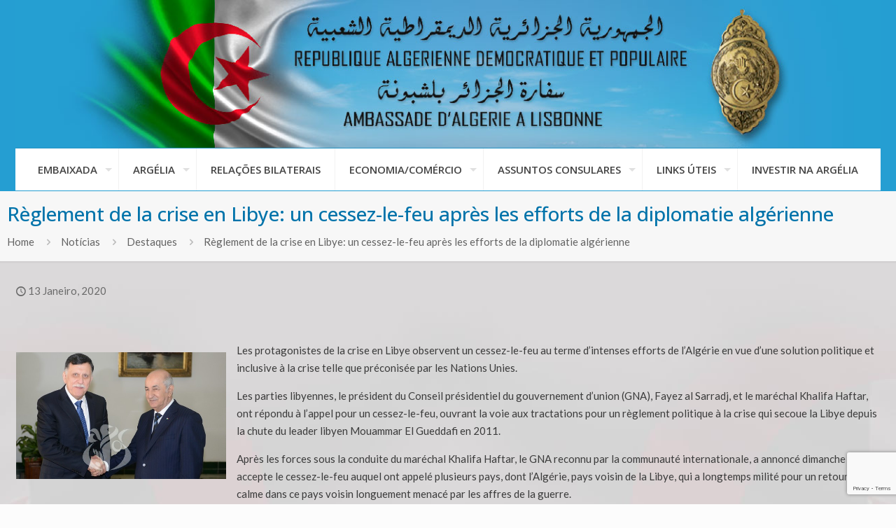

--- FILE ---
content_type: text/html; charset=UTF-8
request_url: https://www.emb-argelia.pt/reglement-de-la-crise-en-libye-un-cessez-le-feu-apres-les-efforts-de-la-diplomatie-algerienne/
body_size: 21957
content:
<!DOCTYPE html>
<html lang="pt-PT" class="no-js " itemscope itemtype="https://schema.org/Article" >

<head>

<meta charset="UTF-8" />
<meta name='robots' content='index, follow, max-image-preview:large, max-snippet:-1, max-video-preview:-1' />
	<style>img:is([sizes="auto" i], [sizes^="auto," i]) { contain-intrinsic-size: 3000px 1500px }</style>
	<!-- Global site tag (gtag.js) - Google Analytics -->
<script async src="https://www.googletagmanager.com/gtag/js?id=G-FVSVQRD1ZV"></script>
<script>
  window.dataLayer = window.dataLayer || [];
  function gtag(){dataLayer.push(arguments);}
  gtag('js', new Date());

  gtag('config', 'G-FVSVQRD1ZV');
</script><meta name="format-detection" content="telephone=no">
<meta name="viewport" content="width=device-width, initial-scale=1, maximum-scale=1" />
<link rel="shortcut icon" href="https://www.emb-argelia.pt/wp-content/uploads/2019/03/logo-emb-1.png" type="image/x-icon" />

	<!-- This site is optimized with the Yoast SEO plugin v26.6 - https://yoast.com/wordpress/plugins/seo/ -->
	<title>Règlement de la crise en Libye: un cessez-le-feu après les efforts de la diplomatie algérienne - Embaixada da Argélia em Lisboa</title>
	<link rel="canonical" href="https://www.emb-argelia.pt/reglement-de-la-crise-en-libye-un-cessez-le-feu-apres-les-efforts-de-la-diplomatie-algerienne/" />
	<meta property="og:locale" content="pt_PT" />
	<meta property="og:type" content="article" />
	<meta property="og:title" content="Règlement de la crise en Libye: un cessez-le-feu après les efforts de la diplomatie algérienne - Embaixada da Argélia em Lisboa" />
	<meta property="og:description" content="Les protagonistes de la crise en Libye observent un cessez-le-feu au terme d&#8217;intenses efforts de l&#8217;Algérie en vue d&#8217;une solution […]" />
	<meta property="og:url" content="https://www.emb-argelia.pt/reglement-de-la-crise-en-libye-un-cessez-le-feu-apres-les-efforts-de-la-diplomatie-algerienne/" />
	<meta property="og:site_name" content="Embaixada da Argélia em Lisboa" />
	<meta property="article:published_time" content="2020-01-13T14:41:32+00:00" />
	<meta property="og:image" content="https://www.emb-argelia.pt/wp-content/uploads/2020/01/Reglement-de-la-crise-en-Libye.jpg" />
	<meta property="og:image:width" content="580" />
	<meta property="og:image:height" content="350" />
	<meta property="og:image:type" content="image/jpeg" />
	<meta name="author" content="EmbArgélia" />
	<meta name="twitter:card" content="summary_large_image" />
	<meta name="twitter:label1" content="Escrito por" />
	<meta name="twitter:data1" content="EmbArgélia" />
	<meta name="twitter:label2" content="Tempo estimado de leitura" />
	<meta name="twitter:data2" content="4 minutos" />
	<script type="application/ld+json" class="yoast-schema-graph">{"@context":"https://schema.org","@graph":[{"@type":"WebPage","@id":"https://www.emb-argelia.pt/reglement-de-la-crise-en-libye-un-cessez-le-feu-apres-les-efforts-de-la-diplomatie-algerienne/","url":"https://www.emb-argelia.pt/reglement-de-la-crise-en-libye-un-cessez-le-feu-apres-les-efforts-de-la-diplomatie-algerienne/","name":"Règlement de la crise en Libye: un cessez-le-feu après les efforts de la diplomatie algérienne - Embaixada da Argélia em Lisboa","isPartOf":{"@id":"https://www.emb-argelia.pt/#website"},"primaryImageOfPage":{"@id":"https://www.emb-argelia.pt/reglement-de-la-crise-en-libye-un-cessez-le-feu-apres-les-efforts-de-la-diplomatie-algerienne/#primaryimage"},"image":{"@id":"https://www.emb-argelia.pt/reglement-de-la-crise-en-libye-un-cessez-le-feu-apres-les-efforts-de-la-diplomatie-algerienne/#primaryimage"},"thumbnailUrl":"https://www.emb-argelia.pt/wp-content/uploads/2020/01/Reglement-de-la-crise-en-Libye.jpg","datePublished":"2020-01-13T14:41:32+00:00","author":{"@id":"https://www.emb-argelia.pt/#/schema/person/ae9de7c0206267ba7818dda8fad94450"},"breadcrumb":{"@id":"https://www.emb-argelia.pt/reglement-de-la-crise-en-libye-un-cessez-le-feu-apres-les-efforts-de-la-diplomatie-algerienne/#breadcrumb"},"inLanguage":"pt-PT","potentialAction":[{"@type":"ReadAction","target":["https://www.emb-argelia.pt/reglement-de-la-crise-en-libye-un-cessez-le-feu-apres-les-efforts-de-la-diplomatie-algerienne/"]}]},{"@type":"ImageObject","inLanguage":"pt-PT","@id":"https://www.emb-argelia.pt/reglement-de-la-crise-en-libye-un-cessez-le-feu-apres-les-efforts-de-la-diplomatie-algerienne/#primaryimage","url":"https://www.emb-argelia.pt/wp-content/uploads/2020/01/Reglement-de-la-crise-en-Libye.jpg","contentUrl":"https://www.emb-argelia.pt/wp-content/uploads/2020/01/Reglement-de-la-crise-en-Libye.jpg","width":580,"height":350},{"@type":"BreadcrumbList","@id":"https://www.emb-argelia.pt/reglement-de-la-crise-en-libye-un-cessez-le-feu-apres-les-efforts-de-la-diplomatie-algerienne/#breadcrumb","itemListElement":[{"@type":"ListItem","position":1,"name":"Home","item":"https://www.emb-argelia.pt/"},{"@type":"ListItem","position":2,"name":"Notícias","item":"https://www.emb-argelia.pt/noticias/"},{"@type":"ListItem","position":3,"name":"Règlement de la crise en Libye: un cessez-le-feu après les efforts de la diplomatie algérienne"}]},{"@type":"WebSite","@id":"https://www.emb-argelia.pt/#website","url":"https://www.emb-argelia.pt/","name":"Embaixada da Argélia em Lisboa","description":"De segunda-feira à sexta-feira, excepto feriados argelinos e portugueses.","potentialAction":[{"@type":"SearchAction","target":{"@type":"EntryPoint","urlTemplate":"https://www.emb-argelia.pt/?s={search_term_string}"},"query-input":{"@type":"PropertyValueSpecification","valueRequired":true,"valueName":"search_term_string"}}],"inLanguage":"pt-PT"},{"@type":"Person","@id":"https://www.emb-argelia.pt/#/schema/person/ae9de7c0206267ba7818dda8fad94450","name":"EmbArgélia"}]}</script>
	<!-- / Yoast SEO plugin. -->


<link rel='dns-prefetch' href='//fonts.googleapis.com' />
<link rel="alternate" type="application/rss+xml" title="Embaixada da Argélia em Lisboa &raquo; Feed" href="https://www.emb-argelia.pt/feed/" />
<link rel="alternate" type="application/rss+xml" title="Embaixada da Argélia em Lisboa &raquo; Feed de comentários" href="https://www.emb-argelia.pt/comments/feed/" />
<link rel='stylesheet' id='awesome-weather-css' href='https://www.emb-argelia.pt/wp-content/plugins/awesome-weather/awesome-weather.css?ver=6.8.3' type='text/css' media='all' />
<style id='awesome-weather-inline-css' type='text/css'>
.awesome-weather-wrap { font-family: 'Open Sans', sans-serif; font-weight: 400; font-size: 14px; line-height: 14px; }
</style>
<link rel='stylesheet' id='opensans-googlefont-css' href='//fonts.googleapis.com/css?family=Open+Sans%3A400&#038;ver=6.8.3' type='text/css' media='all' />
<link rel='stylesheet' id='contact-form-7-css' href='https://www.emb-argelia.pt/wp-content/plugins/contact-form-7/includes/css/styles.css?ver=6.1.4' type='text/css' media='all' />
<link rel='stylesheet' id='pj-news-ticker-css' href='https://www.emb-argelia.pt/wp-content/plugins/pj-news-ticker/public/css/pj-news-ticker.css?ver=1.9.8' type='text/css' media='all' />
<link rel='stylesheet' id='mfn-be-css' href='https://www.emb-argelia.pt/wp-content/themes/betheme/css/be.css?ver=28.2.1' type='text/css' media='all' />
<link rel='stylesheet' id='mfn-animations-css' href='https://www.emb-argelia.pt/wp-content/themes/betheme/assets/animations/animations.min.css?ver=28.2.1' type='text/css' media='all' />
<link rel='stylesheet' id='mfn-font-awesome-css' href='https://www.emb-argelia.pt/wp-content/themes/betheme/fonts/fontawesome/fontawesome.css?ver=28.2.1' type='text/css' media='all' />
<link rel='stylesheet' id='mfn-responsive-css' href='https://www.emb-argelia.pt/wp-content/themes/betheme/css/responsive.css?ver=28.2.1' type='text/css' media='all' />
<link rel='stylesheet' id='mfn-fonts-css' href='https://fonts.googleapis.com/css?family=Lato%3A1%2C300%2C300italic%2C400%2C400italic%2C500%2C500italic%2C600%2C700%2C700italic%7COpen+Sans%3A1%2C300%2C300italic%2C400%2C400italic%2C500%2C500italic%2C600%2C700%2C700italic&#038;display=swap&#038;ver=6.8.3' type='text/css' media='all' />
<style id='mfn-dynamic-inline-css' type='text/css'>
html{background-color:#fcfcfc}#Wrapper,#Content,.mfn-popup .mfn-popup-content,.mfn-off-canvas-sidebar .mfn-off-canvas-content-wrapper,.mfn-cart-holder,.mfn-header-login,#Top_bar .search_wrapper,#Top_bar .top_bar_right .mfn-live-search-box,.column_livesearch .mfn-live-search-wrapper,.column_livesearch .mfn-live-search-box{background-color:#FCFCFC}.layout-boxed.mfn-bebuilder-header.mfn-ui #Wrapper .mfn-only-sample-content{background-color:#FCFCFC}body:not(.template-slider) #Header{min-height:0px}body.header-below:not(.template-slider) #Header{padding-top:0px}#Subheader{padding:15px 0}#Footer .widgets_wrapper{padding:20px 0 15px}.elementor-page.elementor-default #Content .the_content .section_wrapper{max-width:100%}.elementor-page.elementor-default #Content .section.the_content{width:100%}.elementor-page.elementor-default #Content .section_wrapper .the_content_wrapper{margin-left:0;margin-right:0;width:100%}body,span.date_label,.timeline_items li h3 span,input[type="date"],input[type="text"],input[type="password"],input[type="tel"],input[type="email"],input[type="url"],textarea,select,.offer_li .title h3,.mfn-menu-item-megamenu{font-family:"Lato",-apple-system,BlinkMacSystemFont,"Segoe UI",Roboto,Oxygen-Sans,Ubuntu,Cantarell,"Helvetica Neue",sans-serif}.lead,.big{font-family:"Lato",-apple-system,BlinkMacSystemFont,"Segoe UI",Roboto,Oxygen-Sans,Ubuntu,Cantarell,"Helvetica Neue",sans-serif}#menu > ul > li > a,#overlay-menu ul li a{font-family:"Open Sans",-apple-system,BlinkMacSystemFont,"Segoe UI",Roboto,Oxygen-Sans,Ubuntu,Cantarell,"Helvetica Neue",sans-serif}#Subheader .title{font-family:"Open Sans",-apple-system,BlinkMacSystemFont,"Segoe UI",Roboto,Oxygen-Sans,Ubuntu,Cantarell,"Helvetica Neue",sans-serif}h1,h2,h3,h4,.text-logo #logo{font-family:"Open Sans",-apple-system,BlinkMacSystemFont,"Segoe UI",Roboto,Oxygen-Sans,Ubuntu,Cantarell,"Helvetica Neue",sans-serif}h5,h6{font-family:"Open Sans",-apple-system,BlinkMacSystemFont,"Segoe UI",Roboto,Oxygen-Sans,Ubuntu,Cantarell,"Helvetica Neue",sans-serif}blockquote{font-family:"Open Sans",-apple-system,BlinkMacSystemFont,"Segoe UI",Roboto,Oxygen-Sans,Ubuntu,Cantarell,"Helvetica Neue",sans-serif}.chart_box .chart .num,.counter .desc_wrapper .number-wrapper,.how_it_works .image .number,.pricing-box .plan-header .price,.quick_fact .number-wrapper,.woocommerce .product div.entry-summary .price{font-family:"Lato",-apple-system,BlinkMacSystemFont,"Segoe UI",Roboto,Oxygen-Sans,Ubuntu,Cantarell,"Helvetica Neue",sans-serif}body,.mfn-menu-item-megamenu{font-size:15px;line-height:25px;font-weight:400;letter-spacing:0px}.lead,.big{font-size:18px;line-height:28px;font-weight:400;letter-spacing:0px}#menu > ul > li > a,#overlay-menu ul li a{font-size:15px;font-weight:500;letter-spacing:0px}#overlay-menu ul li a{line-height:22.5px}#Subheader .title{font-size:28px;line-height:35px;font-weight:500;letter-spacing:0px}h1,.text-logo #logo{font-size:36px;line-height:40px;font-weight:300;letter-spacing:0px}h2{font-size:28px;line-height:32px;font-weight:400;letter-spacing:0px}h3,.woocommerce ul.products li.product h3,.woocommerce #customer_login h2{font-size:22px;line-height:26px;font-weight:400;letter-spacing:0px}h4,.woocommerce .woocommerce-order-details__title,.woocommerce .wc-bacs-bank-details-heading,.woocommerce .woocommerce-customer-details h2{font-size:20px;line-height:24px;font-weight:500;letter-spacing:0px}h5{font-size:16px;line-height:26px;font-weight:700;letter-spacing:0px}h6{font-size:14px;line-height:20px;font-weight:400;letter-spacing:0px}#Intro .intro-title{font-size:50px;line-height:55px;font-weight:400;letter-spacing:0px}@media only screen and (min-width:768px) and (max-width:959px){body,.mfn-menu-item-megamenu{font-size:13px;line-height:21px;font-weight:400;letter-spacing:0px}.lead,.big{font-size:15px;line-height:24px;font-weight:400;letter-spacing:0px}#menu > ul > li > a,#overlay-menu ul li a{font-size:13px;font-weight:500;letter-spacing:0px}#overlay-menu ul li a{line-height:19.5px}#Subheader .title{font-size:24px;line-height:30px;font-weight:500;letter-spacing:0px}h1,.text-logo #logo{font-size:31px;line-height:34px;font-weight:300;letter-spacing:0px}h2{font-size:24px;line-height:27px;font-weight:400;letter-spacing:0px}h3,.woocommerce ul.products li.product h3,.woocommerce #customer_login h2{font-size:19px;line-height:22px;font-weight:400;letter-spacing:0px}h4,.woocommerce .woocommerce-order-details__title,.woocommerce .wc-bacs-bank-details-heading,.woocommerce .woocommerce-customer-details h2{font-size:17px;line-height:20px;font-weight:500;letter-spacing:0px}h5{font-size:14px;line-height:22px;font-weight:700;letter-spacing:0px}h6{font-size:13px;line-height:19px;font-weight:400;letter-spacing:0px}#Intro .intro-title{font-size:43px;line-height:47px;font-weight:400;letter-spacing:0px}blockquote{font-size:15px}.chart_box .chart .num{font-size:45px;line-height:45px}.counter .desc_wrapper .number-wrapper{font-size:45px;line-height:45px}.counter .desc_wrapper .title{font-size:14px;line-height:18px}.faq .question .title{font-size:14px}.fancy_heading .title{font-size:38px;line-height:38px}.offer .offer_li .desc_wrapper .title h3{font-size:32px;line-height:32px}.offer_thumb_ul li.offer_thumb_li .desc_wrapper .title h3{font-size:32px;line-height:32px}.pricing-box .plan-header h2{font-size:27px;line-height:27px}.pricing-box .plan-header .price > span{font-size:40px;line-height:40px}.pricing-box .plan-header .price sup.currency{font-size:18px;line-height:18px}.pricing-box .plan-header .price sup.period{font-size:14px;line-height:14px}.quick_fact .number-wrapper{font-size:80px;line-height:80px}.trailer_box .desc h2{font-size:27px;line-height:27px}.widget > h3{font-size:17px;line-height:20px}}@media only screen and (min-width:480px) and (max-width:767px){body,.mfn-menu-item-megamenu{font-size:13px;line-height:19px;font-weight:400;letter-spacing:0px}.lead,.big{font-size:14px;line-height:21px;font-weight:400;letter-spacing:0px}#menu > ul > li > a,#overlay-menu ul li a{font-size:13px;font-weight:500;letter-spacing:0px}#overlay-menu ul li a{line-height:19.5px}#Subheader .title{font-size:21px;line-height:26px;font-weight:500;letter-spacing:0px}h1,.text-logo #logo{font-size:27px;line-height:30px;font-weight:300;letter-spacing:0px}h2{font-size:21px;line-height:24px;font-weight:400;letter-spacing:0px}h3,.woocommerce ul.products li.product h3,.woocommerce #customer_login h2{font-size:17px;line-height:20px;font-weight:400;letter-spacing:0px}h4,.woocommerce .woocommerce-order-details__title,.woocommerce .wc-bacs-bank-details-heading,.woocommerce .woocommerce-customer-details h2{font-size:15px;line-height:19px;font-weight:500;letter-spacing:0px}h5{font-size:13px;line-height:20px;font-weight:700;letter-spacing:0px}h6{font-size:13px;line-height:19px;font-weight:400;letter-spacing:0px}#Intro .intro-title{font-size:38px;line-height:41px;font-weight:400;letter-spacing:0px}blockquote{font-size:14px}.chart_box .chart .num{font-size:40px;line-height:40px}.counter .desc_wrapper .number-wrapper{font-size:40px;line-height:40px}.counter .desc_wrapper .title{font-size:13px;line-height:16px}.faq .question .title{font-size:13px}.fancy_heading .title{font-size:34px;line-height:34px}.offer .offer_li .desc_wrapper .title h3{font-size:28px;line-height:28px}.offer_thumb_ul li.offer_thumb_li .desc_wrapper .title h3{font-size:28px;line-height:28px}.pricing-box .plan-header h2{font-size:24px;line-height:24px}.pricing-box .plan-header .price > span{font-size:34px;line-height:34px}.pricing-box .plan-header .price sup.currency{font-size:16px;line-height:16px}.pricing-box .plan-header .price sup.period{font-size:13px;line-height:13px}.quick_fact .number-wrapper{font-size:70px;line-height:70px}.trailer_box .desc h2{font-size:24px;line-height:24px}.widget > h3{font-size:16px;line-height:19px}}@media only screen and (max-width:479px){body,.mfn-menu-item-megamenu{font-size:13px;line-height:19px;font-weight:400;letter-spacing:0px}.lead,.big{font-size:13px;line-height:19px;font-weight:400;letter-spacing:0px}#menu > ul > li > a,#overlay-menu ul li a{font-size:13px;font-weight:500;letter-spacing:0px}#overlay-menu ul li a{line-height:19.5px}#Subheader .title{font-size:17px;line-height:21px;font-weight:500;letter-spacing:0px}h1,.text-logo #logo{font-size:22px;line-height:24px;font-weight:300;letter-spacing:0px}h2{font-size:17px;line-height:19px;font-weight:400;letter-spacing:0px}h3,.woocommerce ul.products li.product h3,.woocommerce #customer_login h2{font-size:13px;line-height:19px;font-weight:400;letter-spacing:0px}h4,.woocommerce .woocommerce-order-details__title,.woocommerce .wc-bacs-bank-details-heading,.woocommerce .woocommerce-customer-details h2{font-size:13px;line-height:19px;font-weight:500;letter-spacing:0px}h5{font-size:13px;line-height:19px;font-weight:700;letter-spacing:0px}h6{font-size:13px;line-height:19px;font-weight:400;letter-spacing:0px}#Intro .intro-title{font-size:30px;line-height:33px;font-weight:400;letter-spacing:0px}blockquote{font-size:13px}.chart_box .chart .num{font-size:35px;line-height:35px}.counter .desc_wrapper .number-wrapper{font-size:35px;line-height:35px}.counter .desc_wrapper .title{font-size:13px;line-height:26px}.faq .question .title{font-size:13px}.fancy_heading .title{font-size:30px;line-height:30px}.offer .offer_li .desc_wrapper .title h3{font-size:26px;line-height:26px}.offer_thumb_ul li.offer_thumb_li .desc_wrapper .title h3{font-size:26px;line-height:26px}.pricing-box .plan-header h2{font-size:21px;line-height:21px}.pricing-box .plan-header .price > span{font-size:32px;line-height:32px}.pricing-box .plan-header .price sup.currency{font-size:14px;line-height:14px}.pricing-box .plan-header .price sup.period{font-size:13px;line-height:13px}.quick_fact .number-wrapper{font-size:60px;line-height:60px}.trailer_box .desc h2{font-size:21px;line-height:21px}.widget > h3{font-size:15px;line-height:18px}}.with_aside .sidebar.columns{width:23%}.with_aside .sections_group{width:77%}.aside_both .sidebar.columns{width:18%}.aside_both .sidebar.sidebar-1{margin-left:-82%}.aside_both .sections_group{width:64%;margin-left:18%}@media only screen and (min-width:1240px){#Wrapper,.with_aside .content_wrapper{max-width:1280px}body.layout-boxed.mfn-header-scrolled .mfn-header-tmpl.mfn-sticky-layout-width{max-width:1280px;left:0;right:0;margin-left:auto;margin-right:auto}body.layout-boxed:not(.mfn-header-scrolled) .mfn-header-tmpl.mfn-header-layout-width,body.layout-boxed .mfn-header-tmpl.mfn-header-layout-width:not(.mfn-hasSticky){max-width:1280px;left:0;right:0;margin-left:auto;margin-right:auto}body.layout-boxed.mfn-bebuilder-header.mfn-ui .mfn-only-sample-content{max-width:1280px;margin-left:auto;margin-right:auto}.section_wrapper,.container{max-width:1260px}.layout-boxed.header-boxed #Top_bar.is-sticky{max-width:1280px}}@media only screen and (min-width:768px){.layout-boxed #Subheader .container,.layout-boxed:not(.with_aside) .section:not(.full-width),.layout-boxed.with_aside .content_wrapper,.layout-boxed #Footer .container{padding-left:30px;padding-right:30px}.layout-boxed.header-modern #Action_bar .container,.layout-boxed.header-modern #Top_bar:not(.is-sticky) .container{padding-left:30px;padding-right:30px}}@media only screen and (max-width:767px){#Wrapper{max-width:calc(100% - 67px)}.content_wrapper .section_wrapper,.container,.four.columns .widget-area{max-width:670px !important;padding-left:33px;padding-right:33px}}body{--mfn-button-font-family:inherit;--mfn-button-font-size:15px;--mfn-button-font-weight:400;--mfn-button-font-style:inherit;--mfn-button-letter-spacing:0px;--mfn-button-padding:16px 20px 16px 20px;--mfn-button-border-width:0px;--mfn-button-border-radius:0px;--mfn-button-gap:10px;--mfn-button-transition:0.2s;--mfn-button-color:#ffffff;--mfn-button-color-hover:#ffffff;--mfn-button-bg:#27b99e;--mfn-button-bg-hover:#1aac91;--mfn-button-border-color:transparent;--mfn-button-border-color-hover:transparent;--mfn-button-icon-color:#ffffff;--mfn-button-icon-color-hover:#ffffff;--mfn-button-box-shadow:unset;--mfn-button-theme-color:#e4f5eb;--mfn-button-theme-color-hover:#e4f5eb;--mfn-button-theme-bg:#2cd3b4;--mfn-button-theme-bg-hover:#1fc6a7;--mfn-button-theme-border-color:transparent;--mfn-button-theme-border-color-hover:transparent;--mfn-button-theme-icon-color:#e4f5eb;--mfn-button-theme-icon-color-hover:#e4f5eb;--mfn-button-theme-box-shadow:unset;--mfn-button-shop-color:#e4f5eb;--mfn-button-shop-color-hover:#e4f5eb;--mfn-button-shop-bg:#2cd3b4;--mfn-button-shop-bg-hover:#1fc6a7;--mfn-button-shop-border-color:transparent;--mfn-button-shop-border-color-hover:transparent;--mfn-button-shop-icon-color:#626262;--mfn-button-shop-icon-color-hover:#626262;--mfn-button-shop-box-shadow:unset;--mfn-button-action-color:#ffffff;--mfn-button-action-color-hover:#ffffff;--mfn-button-action-bg:#0073aa;--mfn-button-action-bg-hover:#00669d;--mfn-button-action-border-color:transparent;--mfn-button-action-border-color-hover:transparent;--mfn-button-action-icon-color:#ffffff;--mfn-button-action-icon-color-hover:#ffffff;--mfn-button-action-box-shadow:unset;--mfn-product-list-gallery-slider-arrow-bg:#fff;--mfn-product-list-gallery-slider-arrow-bg-hover:#fff;--mfn-product-list-gallery-slider-arrow-color:#000;--mfn-product-list-gallery-slider-arrow-color-hover:#000;--mfn-product-list-gallery-slider-dots-bg:rgba(0,0,0,0.3);--mfn-product-list-gallery-slider-dots-bg-active:#000;--mfn-product-list-gallery-slider-padination-bg:transparent;--mfn-product-list-gallery-slider-dots-size:8px;--mfn-product-list-gallery-slider-nav-border-radius:0px;--mfn-product-list-gallery-slider-nav-offset:0px;--mfn-product-list-gallery-slider-dots-gap:5px}@media only screen and (max-width:959px){body{}}@media only screen and (max-width:768px){body{}}.mfn-cookies,.mfn-cookies-reopen{--mfn-gdpr2-container-text-color:#626262;--mfn-gdpr2-container-strong-color:#07070a;--mfn-gdpr2-container-bg:#ffffff;--mfn-gdpr2-container-overlay:rgba(25,37,48,0.6);--mfn-gdpr2-details-box-bg:#fbfbfb;--mfn-gdpr2-details-switch-bg:#00032a;--mfn-gdpr2-details-switch-bg-active:#5acb65;--mfn-gdpr2-tabs-text-color:#07070a;--mfn-gdpr2-tabs-text-color-active:#0089f7;--mfn-gdpr2-tabs-border:rgba(8,8,14,0.1);--mfn-gdpr2-buttons-box-bg:#fbfbfb;--mfn-gdpr2-reopen-background:#fff;--mfn-gdpr2-reopen-color:#222}#Top_bar #logo,.header-fixed #Top_bar #logo,.header-plain #Top_bar #logo,.header-transparent #Top_bar #logo{height:60px;line-height:60px;padding:15px 0}.logo-overflow #Top_bar:not(.is-sticky) .logo{height:90px}#Top_bar .menu > li > a{padding:15px 0}.menu-highlight:not(.header-creative) #Top_bar .menu > li > a{margin:20px 0}.header-plain:not(.menu-highlight) #Top_bar .menu > li > a span:not(.description){line-height:90px}.header-fixed #Top_bar .menu > li > a{padding:30px 0}@media only screen and (max-width:767px){.mobile-header-mini #Top_bar #logo{height:50px!important;line-height:50px!important;margin:5px 0}}#Top_bar #logo img.svg{width:100px}.image_frame,.wp-caption{border-width:0px}.alert{border-radius:0px}#Top_bar .top_bar_right .top-bar-right-input input{width:200px}.mfn-live-search-box .mfn-live-search-list{max-height:300px}#Side_slide{right:-320px;width:320px}#Side_slide.left{left:-320px}.blog-teaser li .desc-wrapper .desc{background-position-y:-1px}.mfn-free-delivery-info{--mfn-free-delivery-bar:#2cd3b4;--mfn-free-delivery-bg:rgba(0,0,0,0.1);--mfn-free-delivery-achieved:#2cd3b4}#back_to_top i{color:#2cd3b4}.mfn-product-list-gallery-slider .mfn-product-list-gallery-slider-arrow{display:flex}@media only screen and ( max-width:767px ){}@media only screen and (min-width:768px){body:not(.header-simple) #Top_bar #menu{display:block!important}.tr-menu #Top_bar #menu{background:none!important}#Top_bar .menu > li > ul.mfn-megamenu > li{float:left}#Top_bar .menu > li > ul.mfn-megamenu > li.mfn-megamenu-cols-1{width:100%}#Top_bar .menu > li > ul.mfn-megamenu > li.mfn-megamenu-cols-2{width:50%}#Top_bar .menu > li > ul.mfn-megamenu > li.mfn-megamenu-cols-3{width:33.33%}#Top_bar .menu > li > ul.mfn-megamenu > li.mfn-megamenu-cols-4{width:25%}#Top_bar .menu > li > ul.mfn-megamenu > li.mfn-megamenu-cols-5{width:20%}#Top_bar .menu > li > ul.mfn-megamenu > li.mfn-megamenu-cols-6{width:16.66%}#Top_bar .menu > li > ul.mfn-megamenu > li > ul{display:block!important;position:inherit;left:auto;top:auto;border-width:0 1px 0 0}#Top_bar .menu > li > ul.mfn-megamenu > li:last-child > ul{border:0}#Top_bar .menu > li > ul.mfn-megamenu > li > ul li{width:auto}#Top_bar .menu > li > ul.mfn-megamenu a.mfn-megamenu-title{text-transform:uppercase;font-weight:400;background:none}#Top_bar .menu > li > ul.mfn-megamenu a .menu-arrow{display:none}.menuo-right #Top_bar .menu > li > ul.mfn-megamenu{left:0;width:98%!important;margin:0 1%;padding:20px 0}.menuo-right #Top_bar .menu > li > ul.mfn-megamenu-bg{box-sizing:border-box}#Top_bar .menu > li > ul.mfn-megamenu-bg{padding:20px 166px 20px 20px;background-repeat:no-repeat;background-position:right bottom}.rtl #Top_bar .menu > li > ul.mfn-megamenu-bg{padding-left:166px;padding-right:20px;background-position:left bottom}#Top_bar .menu > li > ul.mfn-megamenu-bg > li{background:none}#Top_bar .menu > li > ul.mfn-megamenu-bg > li a{border:none}#Top_bar .menu > li > ul.mfn-megamenu-bg > li > ul{background:none!important;-webkit-box-shadow:0 0 0 0;-moz-box-shadow:0 0 0 0;box-shadow:0 0 0 0}.mm-vertical #Top_bar .container{position:relative}.mm-vertical #Top_bar .top_bar_left{position:static}.mm-vertical #Top_bar .menu > li ul{box-shadow:0 0 0 0 transparent!important;background-image:none}.mm-vertical #Top_bar .menu > li > ul.mfn-megamenu{padding:20px 0}.mm-vertical.header-plain #Top_bar .menu > li > ul.mfn-megamenu{width:100%!important;margin:0}.mm-vertical #Top_bar .menu > li > ul.mfn-megamenu > li{display:table-cell;float:none!important;width:10%;padding:0 15px;border-right:1px solid rgba(0,0,0,0.05)}.mm-vertical #Top_bar .menu > li > ul.mfn-megamenu > li:last-child{border-right-width:0}.mm-vertical #Top_bar .menu > li > ul.mfn-megamenu > li.hide-border{border-right-width:0}.mm-vertical #Top_bar .menu > li > ul.mfn-megamenu > li a{border-bottom-width:0;padding:9px 15px;line-height:120%}.mm-vertical #Top_bar .menu > li > ul.mfn-megamenu a.mfn-megamenu-title{font-weight:700}.rtl .mm-vertical #Top_bar .menu > li > ul.mfn-megamenu > li:first-child{border-right-width:0}.rtl .mm-vertical #Top_bar .menu > li > ul.mfn-megamenu > li:last-child{border-right-width:1px}body.header-shop #Top_bar #menu{display:flex!important;background-color:transparent}.header-shop #Top_bar.is-sticky .top_bar_row_second{display:none}.header-plain:not(.menuo-right) #Header .top_bar_left{width:auto!important}.header-stack.header-center #Top_bar #menu{display:inline-block!important}.header-simple #Top_bar #menu{display:none;height:auto;width:300px;bottom:auto;top:100%;right:1px;position:absolute;margin:0}.header-simple #Header a.responsive-menu-toggle{display:block;right:10px}.header-simple #Top_bar #menu > ul{width:100%;float:left}.header-simple #Top_bar #menu ul li{width:100%;padding-bottom:0;border-right:0;position:relative}.header-simple #Top_bar #menu ul li a{padding:0 20px;margin:0;display:block;height:auto;line-height:normal;border:none}.header-simple #Top_bar #menu ul li a:not(.menu-toggle):after{display:none}.header-simple #Top_bar #menu ul li a span{border:none;line-height:44px;display:inline;padding:0}.header-simple #Top_bar #menu ul li.submenu .menu-toggle{display:block;position:absolute;right:0;top:0;width:44px;height:44px;line-height:44px;font-size:30px;font-weight:300;text-align:center;cursor:pointer;color:#444;opacity:0.33;transform:unset}.header-simple #Top_bar #menu ul li.submenu .menu-toggle:after{content:"+";position:static}.header-simple #Top_bar #menu ul li.hover > .menu-toggle:after{content:"-"}.header-simple #Top_bar #menu ul li.hover a{border-bottom:0}.header-simple #Top_bar #menu ul.mfn-megamenu li .menu-toggle{display:none}.header-simple #Top_bar #menu ul li ul{position:relative!important;left:0!important;top:0;padding:0;margin:0!important;width:auto!important;background-image:none}.header-simple #Top_bar #menu ul li ul li{width:100%!important;display:block;padding:0}.header-simple #Top_bar #menu ul li ul li a{padding:0 20px 0 30px}.header-simple #Top_bar #menu ul li ul li a .menu-arrow{display:none}.header-simple #Top_bar #menu ul li ul li a span{padding:0}.header-simple #Top_bar #menu ul li ul li a span:after{display:none!important}.header-simple #Top_bar .menu > li > ul.mfn-megamenu a.mfn-megamenu-title{text-transform:uppercase;font-weight:400}.header-simple #Top_bar .menu > li > ul.mfn-megamenu > li > ul{display:block!important;position:inherit;left:auto;top:auto}.header-simple #Top_bar #menu ul li ul li ul{border-left:0!important;padding:0;top:0}.header-simple #Top_bar #menu ul li ul li ul li a{padding:0 20px 0 40px}.rtl.header-simple #Top_bar #menu{left:1px;right:auto}.rtl.header-simple #Top_bar a.responsive-menu-toggle{left:10px;right:auto}.rtl.header-simple #Top_bar #menu ul li.submenu .menu-toggle{left:0;right:auto}.rtl.header-simple #Top_bar #menu ul li ul{left:auto!important;right:0!important}.rtl.header-simple #Top_bar #menu ul li ul li a{padding:0 30px 0 20px}.rtl.header-simple #Top_bar #menu ul li ul li ul li a{padding:0 40px 0 20px}.menu-highlight #Top_bar .menu > li{margin:0 2px}.menu-highlight:not(.header-creative) #Top_bar .menu > li > a{padding:0;-webkit-border-radius:5px;border-radius:5px}.menu-highlight #Top_bar .menu > li > a:after{display:none}.menu-highlight #Top_bar .menu > li > a span:not(.description){line-height:50px}.menu-highlight #Top_bar .menu > li > a span.description{display:none}.menu-highlight.header-stack #Top_bar .menu > li > a{margin:10px 0!important}.menu-highlight.header-stack #Top_bar .menu > li > a span:not(.description){line-height:40px}.menu-highlight.header-simple #Top_bar #menu ul li,.menu-highlight.header-creative #Top_bar #menu ul li{margin:0}.menu-highlight.header-simple #Top_bar #menu ul li > a,.menu-highlight.header-creative #Top_bar #menu ul li > a{-webkit-border-radius:0;border-radius:0}.menu-highlight:not(.header-fixed):not(.header-simple) #Top_bar.is-sticky .menu > li > a{margin:10px 0!important;padding:5px 0!important}.menu-highlight:not(.header-fixed):not(.header-simple) #Top_bar.is-sticky .menu > li > a span{line-height:30px!important}.header-modern.menu-highlight.menuo-right .menu_wrapper{margin-right:20px}.menu-line-below #Top_bar .menu > li > a:not(.menu-toggle):after{top:auto;bottom:-4px}.menu-line-below #Top_bar.is-sticky .menu > li > a:not(.menu-toggle):after{top:auto;bottom:-4px}.menu-line-below-80 #Top_bar:not(.is-sticky) .menu > li > a:not(.menu-toggle):after{height:4px;left:10%;top:50%;margin-top:20px;width:80%}.menu-line-below-80-1 #Top_bar:not(.is-sticky) .menu > li > a:not(.menu-toggle):after{height:1px;left:10%;top:50%;margin-top:20px;width:80%}.menu-link-color #Top_bar .menu > li > a:not(.menu-toggle):after{display:none!important}.menu-arrow-top #Top_bar .menu > li > a:after{background:none repeat scroll 0 0 rgba(0,0,0,0)!important;border-color:#ccc transparent transparent;border-style:solid;border-width:7px 7px 0;display:block;height:0;left:50%;margin-left:-7px;top:0!important;width:0}.menu-arrow-top #Top_bar.is-sticky .menu > li > a:after{top:0!important}.menu-arrow-bottom #Top_bar .menu > li > a:after{background:none!important;border-color:transparent transparent #ccc;border-style:solid;border-width:0 7px 7px;display:block;height:0;left:50%;margin-left:-7px;top:auto;bottom:0;width:0}.menu-arrow-bottom #Top_bar.is-sticky .menu > li > a:after{top:auto;bottom:0}.menuo-no-borders #Top_bar .menu > li > a span{border-width:0!important}.menuo-no-borders #Header_creative #Top_bar .menu > li > a span{border-bottom-width:0}.menuo-no-borders.header-plain #Top_bar a#header_cart,.menuo-no-borders.header-plain #Top_bar a#search_button,.menuo-no-borders.header-plain #Top_bar .wpml-languages,.menuo-no-borders.header-plain #Top_bar a.action_button{border-width:0}.menuo-right #Top_bar .menu_wrapper{float:right}.menuo-right.header-stack:not(.header-center) #Top_bar .menu_wrapper{margin-right:150px}body.header-creative{padding-left:50px}body.header-creative.header-open{padding-left:250px}body.error404,body.under-construction,body.elementor-maintenance-mode,body.template-blank,body.under-construction.header-rtl.header-creative.header-open{padding-left:0!important;padding-right:0!important}.header-creative.footer-fixed #Footer,.header-creative.footer-sliding #Footer,.header-creative.footer-stick #Footer.is-sticky{box-sizing:border-box;padding-left:50px}.header-open.footer-fixed #Footer,.header-open.footer-sliding #Footer,.header-creative.footer-stick #Footer.is-sticky{padding-left:250px}.header-rtl.header-creative.footer-fixed #Footer,.header-rtl.header-creative.footer-sliding #Footer,.header-rtl.header-creative.footer-stick #Footer.is-sticky{padding-left:0;padding-right:50px}.header-rtl.header-open.footer-fixed #Footer,.header-rtl.header-open.footer-sliding #Footer,.header-rtl.header-creative.footer-stick #Footer.is-sticky{padding-right:250px}#Header_creative{background-color:#fff;position:fixed;width:250px;height:100%;left:-200px;top:0;z-index:9002;-webkit-box-shadow:2px 0 4px 2px rgba(0,0,0,.15);box-shadow:2px 0 4px 2px rgba(0,0,0,.15)}#Header_creative .container{width:100%}#Header_creative .creative-wrapper{opacity:0;margin-right:50px}#Header_creative a.creative-menu-toggle{display:block;width:34px;height:34px;line-height:34px;font-size:22px;text-align:center;position:absolute;top:10px;right:8px;border-radius:3px}.admin-bar #Header_creative a.creative-menu-toggle{top:42px}#Header_creative #Top_bar{position:static;width:100%}#Header_creative #Top_bar .top_bar_left{width:100%!important;float:none}#Header_creative #Top_bar .logo{float:none;text-align:center;margin:15px 0}#Header_creative #Top_bar #menu{background-color:transparent}#Header_creative #Top_bar .menu_wrapper{float:none;margin:0 0 30px}#Header_creative #Top_bar .menu > li{width:100%;float:none;position:relative}#Header_creative #Top_bar .menu > li > a{padding:0;text-align:center}#Header_creative #Top_bar .menu > li > a:after{display:none}#Header_creative #Top_bar .menu > li > a span{border-right:0;border-bottom-width:1px;line-height:38px}#Header_creative #Top_bar .menu li ul{left:100%;right:auto;top:0;box-shadow:2px 2px 2px 0 rgba(0,0,0,0.03);-webkit-box-shadow:2px 2px 2px 0 rgba(0,0,0,0.03)}#Header_creative #Top_bar .menu > li > ul.mfn-megamenu{margin:0;width:700px!important}#Header_creative #Top_bar .menu > li > ul.mfn-megamenu > li > ul{left:0}#Header_creative #Top_bar .menu li ul li a{padding-top:9px;padding-bottom:8px}#Header_creative #Top_bar .menu li ul li ul{top:0}#Header_creative #Top_bar .menu > li > a span.description{display:block;font-size:13px;line-height:28px!important;clear:both}.menuo-arrows #Top_bar .menu > li.submenu > a > span:after{content:unset!important}#Header_creative #Top_bar .top_bar_right{width:100%!important;float:left;height:auto;margin-bottom:35px;text-align:center;padding:0 20px;top:0;-webkit-box-sizing:border-box;-moz-box-sizing:border-box;box-sizing:border-box}#Header_creative #Top_bar .top_bar_right:before{content:none}#Header_creative #Top_bar .top_bar_right .top_bar_right_wrapper{flex-wrap:wrap;justify-content:center}#Header_creative #Top_bar .top_bar_right .top-bar-right-icon,#Header_creative #Top_bar .top_bar_right .wpml-languages,#Header_creative #Top_bar .top_bar_right .top-bar-right-button,#Header_creative #Top_bar .top_bar_right .top-bar-right-input{min-height:30px;margin:5px}#Header_creative #Top_bar .search_wrapper{left:100%;top:auto}#Header_creative #Top_bar .banner_wrapper{display:block;text-align:center}#Header_creative #Top_bar .banner_wrapper img{max-width:100%;height:auto;display:inline-block}#Header_creative #Action_bar{display:none;position:absolute;bottom:0;top:auto;clear:both;padding:0 20px;box-sizing:border-box}#Header_creative #Action_bar .contact_details{width:100%;text-align:center;margin-bottom:20px}#Header_creative #Action_bar .contact_details li{padding:0}#Header_creative #Action_bar .social{float:none;text-align:center;padding:5px 0 15px}#Header_creative #Action_bar .social li{margin-bottom:2px}#Header_creative #Action_bar .social-menu{float:none;text-align:center}#Header_creative #Action_bar .social-menu li{border-color:rgba(0,0,0,.1)}#Header_creative .social li a{color:rgba(0,0,0,.5)}#Header_creative .social li a:hover{color:#000}#Header_creative .creative-social{position:absolute;bottom:10px;right:0;width:50px}#Header_creative .creative-social li{display:block;float:none;width:100%;text-align:center;margin-bottom:5px}.header-creative .fixed-nav.fixed-nav-prev{margin-left:50px}.header-creative.header-open .fixed-nav.fixed-nav-prev{margin-left:250px}.menuo-last #Header_creative #Top_bar .menu li.last ul{top:auto;bottom:0}.header-open #Header_creative{left:0}.header-open #Header_creative .creative-wrapper{opacity:1;margin:0!important}.header-open #Header_creative .creative-menu-toggle,.header-open #Header_creative .creative-social{display:none}.header-open #Header_creative #Action_bar{display:block}body.header-rtl.header-creative{padding-left:0;padding-right:50px}.header-rtl #Header_creative{left:auto;right:-200px}.header-rtl #Header_creative .creative-wrapper{margin-left:50px;margin-right:0}.header-rtl #Header_creative a.creative-menu-toggle{left:8px;right:auto}.header-rtl #Header_creative .creative-social{left:0;right:auto}.header-rtl #Footer #back_to_top.sticky{right:125px}.header-rtl #popup_contact{right:70px}.header-rtl #Header_creative #Top_bar .menu li ul{left:auto;right:100%}.header-rtl #Header_creative #Top_bar .search_wrapper{left:auto;right:100%}.header-rtl .fixed-nav.fixed-nav-prev{margin-left:0!important}.header-rtl .fixed-nav.fixed-nav-next{margin-right:50px}body.header-rtl.header-creative.header-open{padding-left:0;padding-right:250px!important}.header-rtl.header-open #Header_creative{left:auto;right:0}.header-rtl.header-open #Footer #back_to_top.sticky{right:325px}.header-rtl.header-open #popup_contact{right:270px}.header-rtl.header-open .fixed-nav.fixed-nav-next{margin-right:250px}#Header_creative.active{left:-1px}.header-rtl #Header_creative.active{left:auto;right:-1px}#Header_creative.active .creative-wrapper{opacity:1;margin:0}.header-creative .vc_row[data-vc-full-width]{padding-left:50px}.header-creative.header-open .vc_row[data-vc-full-width]{padding-left:250px}.header-open .vc_parallax .vc_parallax-inner{left:auto;width:calc(100% - 250px)}.header-open.header-rtl .vc_parallax .vc_parallax-inner{left:0;right:auto}#Header_creative.scroll{height:100%;overflow-y:auto}#Header_creative.scroll:not(.dropdown) .menu li ul{display:none!important}#Header_creative.scroll #Action_bar{position:static}#Header_creative.dropdown{outline:none}#Header_creative.dropdown #Top_bar .menu_wrapper{float:left;width:100%}#Header_creative.dropdown #Top_bar #menu ul li{position:relative;float:left}#Header_creative.dropdown #Top_bar #menu ul li a:not(.menu-toggle):after{display:none}#Header_creative.dropdown #Top_bar #menu ul li a span{line-height:38px;padding:0}#Header_creative.dropdown #Top_bar #menu ul li.submenu .menu-toggle{display:block;position:absolute;right:0;top:0;width:38px;height:38px;line-height:38px;font-size:26px;font-weight:300;text-align:center;cursor:pointer;color:#444;opacity:0.33;z-index:203}#Header_creative.dropdown #Top_bar #menu ul li.submenu .menu-toggle:after{content:"+";position:static}#Header_creative.dropdown #Top_bar #menu ul li.hover > .menu-toggle:after{content:"-"}#Header_creative.dropdown #Top_bar #menu ul.sub-menu li:not(:last-of-type) a{border-bottom:0}#Header_creative.dropdown #Top_bar #menu ul.mfn-megamenu li .menu-toggle{display:none}#Header_creative.dropdown #Top_bar #menu ul li ul{position:relative!important;left:0!important;top:0;padding:0;margin-left:0!important;width:auto!important;background-image:none}#Header_creative.dropdown #Top_bar #menu ul li ul li{width:100%!important}#Header_creative.dropdown #Top_bar #menu ul li ul li a{padding:0 10px;text-align:center}#Header_creative.dropdown #Top_bar #menu ul li ul li a .menu-arrow{display:none}#Header_creative.dropdown #Top_bar #menu ul li ul li a span{padding:0}#Header_creative.dropdown #Top_bar #menu ul li ul li a span:after{display:none!important}#Header_creative.dropdown #Top_bar .menu > li > ul.mfn-megamenu a.mfn-megamenu-title{text-transform:uppercase;font-weight:400}#Header_creative.dropdown #Top_bar .menu > li > ul.mfn-megamenu > li > ul{display:block!important;position:inherit;left:auto;top:auto}#Header_creative.dropdown #Top_bar #menu ul li ul li ul{border-left:0!important;padding:0;top:0}#Header_creative{transition:left .5s ease-in-out,right .5s ease-in-out}#Header_creative .creative-wrapper{transition:opacity .5s ease-in-out,margin 0s ease-in-out .5s}#Header_creative.active .creative-wrapper{transition:opacity .5s ease-in-out,margin 0s ease-in-out}}@media only screen and (min-width:768px){#Top_bar.is-sticky{position:fixed!important;width:100%;left:0;top:-60px;height:60px;z-index:701;background:#fff;opacity:.97;-webkit-box-shadow:0 2px 5px 0 rgba(0,0,0,0.1);-moz-box-shadow:0 2px 5px 0 rgba(0,0,0,0.1);box-shadow:0 2px 5px 0 rgba(0,0,0,0.1)}.layout-boxed.header-boxed #Top_bar.is-sticky{left:50%;-webkit-transform:translateX(-50%);transform:translateX(-50%)}#Top_bar.is-sticky .top_bar_left,#Top_bar.is-sticky .top_bar_right,#Top_bar.is-sticky .top_bar_right:before{background:none;box-shadow:unset}#Top_bar.is-sticky .logo{width:auto;margin:0 30px 0 20px;padding:0}#Top_bar.is-sticky #logo,#Top_bar.is-sticky .custom-logo-link{padding:5px 0!important;height:50px!important;line-height:50px!important}.logo-no-sticky-padding #Top_bar.is-sticky #logo{height:60px!important;line-height:60px!important}#Top_bar.is-sticky #logo img.logo-main{display:none}#Top_bar.is-sticky #logo img.logo-sticky{display:inline;max-height:35px}.logo-sticky-width-auto #Top_bar.is-sticky #logo img.logo-sticky{width:auto}#Top_bar.is-sticky .menu_wrapper{clear:none}#Top_bar.is-sticky .menu_wrapper .menu > li > a{padding:15px 0}#Top_bar.is-sticky .menu > li > a,#Top_bar.is-sticky .menu > li > a span{line-height:30px}#Top_bar.is-sticky .menu > li > a:after{top:auto;bottom:-4px}#Top_bar.is-sticky .menu > li > a span.description{display:none}#Top_bar.is-sticky .secondary_menu_wrapper,#Top_bar.is-sticky .banner_wrapper{display:none}.header-overlay #Top_bar.is-sticky{display:none}.sticky-dark #Top_bar.is-sticky,.sticky-dark #Top_bar.is-sticky #menu{background:rgba(0,0,0,.8)}.sticky-dark #Top_bar.is-sticky .menu > li:not(.current-menu-item) > a{color:#fff}.sticky-dark #Top_bar.is-sticky .top_bar_right .top-bar-right-icon{color:rgba(255,255,255,.9)}.sticky-dark #Top_bar.is-sticky .top_bar_right .top-bar-right-icon svg .path{stroke:rgba(255,255,255,.9)}.sticky-dark #Top_bar.is-sticky .wpml-languages a.active,.sticky-dark #Top_bar.is-sticky .wpml-languages ul.wpml-lang-dropdown{background:rgba(0,0,0,0.1);border-color:rgba(0,0,0,0.1)}.sticky-white #Top_bar.is-sticky,.sticky-white #Top_bar.is-sticky #menu{background:rgba(255,255,255,.8)}.sticky-white #Top_bar.is-sticky .menu > li:not(.current-menu-item) > a{color:#222}.sticky-white #Top_bar.is-sticky .top_bar_right .top-bar-right-icon{color:rgba(0,0,0,.8)}.sticky-white #Top_bar.is-sticky .top_bar_right .top-bar-right-icon svg .path{stroke:rgba(0,0,0,.8)}.sticky-white #Top_bar.is-sticky .wpml-languages a.active,.sticky-white #Top_bar.is-sticky .wpml-languages ul.wpml-lang-dropdown{background:rgba(255,255,255,0.1);border-color:rgba(0,0,0,0.1)}}@media only screen and (min-width:768px) and (max-width:768px){.header_placeholder{height:0!important}}@media only screen and (max-width:767px){#Top_bar #menu{display:none;height:auto;width:300px;bottom:auto;top:100%;right:1px;position:absolute;margin:0}#Top_bar a.responsive-menu-toggle{display:block}#Top_bar #menu > ul{width:100%;float:left}#Top_bar #menu ul li{width:100%;padding-bottom:0;border-right:0;position:relative}#Top_bar #menu ul li a{padding:0 25px;margin:0;display:block;height:auto;line-height:normal;border:none}#Top_bar #menu ul li a:not(.menu-toggle):after{display:none}#Top_bar #menu ul li a span{border:none;line-height:44px;display:inline;padding:0}#Top_bar #menu ul li a span.description{margin:0 0 0 5px}#Top_bar #menu ul li.submenu .menu-toggle{display:block;position:absolute;right:15px;top:0;width:44px;height:44px;line-height:44px;font-size:30px;font-weight:300;text-align:center;cursor:pointer;color:#444;opacity:0.33;transform:unset}#Top_bar #menu ul li.submenu .menu-toggle:after{content:"+";position:static}#Top_bar #menu ul li.hover > .menu-toggle:after{content:"-"}#Top_bar #menu ul li.hover a{border-bottom:0}#Top_bar #menu ul li a span:after{display:none!important}#Top_bar #menu ul.mfn-megamenu li .menu-toggle{display:none}.menuo-arrows.keyboard-support #Top_bar .menu > li.submenu > a:not(.menu-toggle):after,.menuo-arrows:not(.keyboard-support) #Top_bar .menu > li.submenu > a:not(.menu-toggle)::after{display:none !important}#Top_bar #menu ul li ul{position:relative!important;left:0!important;top:0;padding:0;margin-left:0!important;width:auto!important;background-image:none!important;box-shadow:0 0 0 0 transparent!important;-webkit-box-shadow:0 0 0 0 transparent!important}#Top_bar #menu ul li ul li{width:100%!important}#Top_bar #menu ul li ul li a{padding:0 20px 0 35px}#Top_bar #menu ul li ul li a .menu-arrow{display:none}#Top_bar #menu ul li ul li a span{padding:0}#Top_bar #menu ul li ul li a span:after{display:none!important}#Top_bar .menu > li > ul.mfn-megamenu a.mfn-megamenu-title{text-transform:uppercase;font-weight:400}#Top_bar .menu > li > ul.mfn-megamenu > li > ul{display:block!important;position:inherit;left:auto;top:auto}#Top_bar #menu ul li ul li ul{border-left:0!important;padding:0;top:0}#Top_bar #menu ul li ul li ul li a{padding:0 20px 0 45px}#Header #menu > ul > li.current-menu-item > a,#Header #menu > ul > li.current_page_item > a,#Header #menu > ul > li.current-menu-parent > a,#Header #menu > ul > li.current-page-parent > a,#Header #menu > ul > li.current-menu-ancestor > a,#Header #menu > ul > li.current_page_ancestor > a{background:rgba(0,0,0,.02)}.rtl #Top_bar #menu{left:1px;right:auto}.rtl #Top_bar a.responsive-menu-toggle{left:20px;right:auto}.rtl #Top_bar #menu ul li.submenu .menu-toggle{left:15px;right:auto;border-left:none;border-right:1px solid #eee;transform:unset}.rtl #Top_bar #menu ul li ul{left:auto!important;right:0!important}.rtl #Top_bar #menu ul li ul li a{padding:0 30px 0 20px}.rtl #Top_bar #menu ul li ul li ul li a{padding:0 40px 0 20px}.header-stack .menu_wrapper a.responsive-menu-toggle{position:static!important;margin:11px 0!important}.header-stack .menu_wrapper #menu{left:0;right:auto}.rtl.header-stack #Top_bar #menu{left:auto;right:0}.admin-bar #Header_creative{top:32px}.header-creative.layout-boxed{padding-top:85px}.header-creative.layout-full-width #Wrapper{padding-top:60px}#Header_creative{position:fixed;width:100%;left:0!important;top:0;z-index:1001}#Header_creative .creative-wrapper{display:block!important;opacity:1!important}#Header_creative .creative-menu-toggle,#Header_creative .creative-social{display:none!important;opacity:1!important}#Header_creative #Top_bar{position:static;width:100%}#Header_creative #Top_bar .one{display:flex}#Header_creative #Top_bar #logo,#Header_creative #Top_bar .custom-logo-link{height:50px;line-height:50px;padding:5px 0}#Header_creative #Top_bar #logo img.logo-sticky{max-height:40px!important}#Header_creative #logo img.logo-main{display:none}#Header_creative #logo img.logo-sticky{display:inline-block}.logo-no-sticky-padding #Header_creative #Top_bar #logo{height:60px;line-height:60px;padding:0}.logo-no-sticky-padding #Header_creative #Top_bar #logo img.logo-sticky{max-height:60px!important}#Header_creative #Action_bar{display:none}#Header_creative #Top_bar .top_bar_right:before{content:none}#Header_creative.scroll{overflow:visible!important}}#Header_wrapper,#Intro{background-color:#13162f}#Subheader{background-color:rgba(247,247,247,1)}.header-classic #Action_bar,.header-stack #Action_bar{background-color:#2C2C2C}#Sliding-top{background-color:#545454}#Sliding-top a.sliding-top-control{border-right-color:#545454}#Sliding-top.st-center a.sliding-top-control,#Sliding-top.st-left a.sliding-top-control{border-top-color:#545454}#Footer{background-color:#545454}body,ul.timeline_items,.icon_box a .desc,.icon_box a:hover .desc,.feature_list ul li a,.list_item a,.list_item a:hover,.widget_recent_entries ul li a,.flat_box a,.flat_box a:hover,.story_box .desc,.content_slider.carousel  ul li a .title,.content_slider.flat.description ul li .desc,.content_slider.flat.description ul li a .desc{color:#626262}.themecolor,.opening_hours .opening_hours_wrapper li span,.fancy_heading_icon .icon_top,.fancy_heading_arrows .icon-right-dir,.fancy_heading_arrows .icon-left-dir,.fancy_heading_line .title,.button-love a.mfn-love,.format-link .post-title .icon-link,.pager-single > span,.pager-single a:hover,.widget_meta ul,.widget_pages ul,.widget_rss ul,.widget_mfn_recent_comments ul li:after,.widget_archive ul,.widget_recent_comments ul li:after,.widget_nav_menu ul,.woocommerce ul.products li.product .price,.shop_slider .shop_slider_ul .item_wrapper .price,.woocommerce-page ul.products li.product .price,.widget_price_filter .price_label .from,.widget_price_filter .price_label .to,.woocommerce ul.product_list_widget li .quantity .amount,.woocommerce .product div.entry-summary .price,.woocommerce .star-rating span,#Error_404 .error_pic i,.style-simple #Filters .filters_wrapper ul li a:hover,.style-simple #Filters .filters_wrapper ul li.current-cat a,.style-simple .quick_fact .title{color:#0073aa}.themebg,#comments .commentlist > li .reply a.comment-reply-link,#Filters .filters_wrapper ul li a:hover,#Filters .filters_wrapper ul li.current-cat a,.fixed-nav .arrow,.offer_thumb .slider_pagination a:before,.offer_thumb .slider_pagination a.selected:after,.pager .pages a:hover,.pager .pages a.active,.pager .pages span.page-numbers.current,.pager-single span:after,.portfolio_group.exposure .portfolio-item .desc-inner .line,.Recent_posts ul li .desc:after,.Recent_posts ul li .photo .c,.slider_pagination a.selected,.slider_pagination .slick-active a,.slider_pagination a.selected:after,.slider_pagination .slick-active a:after,.testimonials_slider .slider_images,.testimonials_slider .slider_images a:after,.testimonials_slider .slider_images:before,#Top_bar .header-cart-count,#Top_bar .header-wishlist-count,.widget_categories ul,.widget_mfn_menu ul li a:hover,.widget_mfn_menu ul li.current-menu-item:not(.current-menu-ancestor) > a,.widget_mfn_menu ul li.current_page_item:not(.current_page_ancestor) > a,.widget_product_categories ul,.widget_recent_entries ul li:after,.woocommerce-account table.my_account_orders .order-number a,.woocommerce-MyAccount-navigation ul li.is-active a,.style-simple .accordion .question:after,.style-simple .faq .question:after,.style-simple .icon_box .desc_wrapper .title:before,.style-simple #Filters .filters_wrapper ul li a:after,.style-simple .article_box .desc_wrapper p:after,.style-simple .sliding_box .desc_wrapper:after,.style-simple .trailer_box:hover .desc,.tp-bullets.simplebullets.round .bullet.selected,.tp-bullets.simplebullets.round .bullet.selected:after,.tparrows.default,.tp-bullets.tp-thumbs .bullet.selected:after{background-color:#0073aa}.Latest_news ul li .photo,.Recent_posts.blog_news ul li .photo,.style-simple .opening_hours .opening_hours_wrapper li label,.style-simple .timeline_items li:hover h3,.style-simple .timeline_items li:nth-child(even):hover h3,.style-simple .timeline_items li:hover .desc,.style-simple .timeline_items li:nth-child(even):hover,.style-simple .offer_thumb .slider_pagination a.selected{border-color:#0073aa}a{color:#0073aa}a:hover{color:rgba(0,115,170,0.8)}*::-moz-selection{background-color:#0073aa}*::selection{background-color:#0073aa}.blockquote p.author span,.counter .desc_wrapper .title,.article_box .desc_wrapper p,.team .desc_wrapper p.subtitle,.pricing-box .plan-header p.subtitle,.pricing-box .plan-header .price sup.period,.chart_box p,.fancy_heading .inside,.fancy_heading_line .slogan,.post-meta,.post-meta a,.post-footer,.post-footer a span.label,.pager .pages a,.button-love a .label,.pager-single a,#comments .commentlist > li .comment-author .says,.fixed-nav .desc .date,.filters_buttons li.label,.Recent_posts ul li a .desc .date,.widget_recent_entries ul li .post-date,.tp_recent_tweets .twitter_time,.widget_price_filter .price_label,.shop-filters .woocommerce-result-count,.woocommerce ul.product_list_widget li .quantity,.widget_shopping_cart ul.product_list_widget li dl,.product_meta .posted_in,.woocommerce .shop_table .product-name .variation > dd,.shipping-calculator-button:after,.shop_slider .shop_slider_ul .item_wrapper .price del,.woocommerce .product .entry-summary .woocommerce-product-rating .woocommerce-review-link,.woocommerce .product.style-default .entry-summary .product_meta .tagged_as,.woocommerce .tagged_as,.wishlist .sku_wrapper,.woocommerce .column_product_rating .woocommerce-review-link,.woocommerce #reviews #comments ol.commentlist li .comment-text p.meta .woocommerce-review__verified,.woocommerce #reviews #comments ol.commentlist li .comment-text p.meta .woocommerce-review__dash,.woocommerce #reviews #comments ol.commentlist li .comment-text p.meta .woocommerce-review__published-date,.testimonials_slider .testimonials_slider_ul li .author span,.testimonials_slider .testimonials_slider_ul li .author span a,.Latest_news ul li .desc_footer,.share-simple-wrapper .icons a{color:#a8a8a8}h1,h1 a,h1 a:hover,.text-logo #logo{color:#161922}h2,h2 a,h2 a:hover{color:#161922}h3,h3 a,h3 a:hover{color:#161922}h4,h4 a,h4 a:hover,.style-simple .sliding_box .desc_wrapper h4{color:#161922}h5,h5 a,h5 a:hover{color:#5f6271}h6,h6 a,h6 a:hover,a.content_link .title{color:#161922}.woocommerce #respond .comment-reply-title,.woocommerce #reviews #comments ol.commentlist li .comment-text p.meta .woocommerce-review__author{color:#161922}.dropcap,.highlight:not(.highlight_image){background-color:#0073aa}.button-default .button_theme,.button-default button,.button-default input[type="button"],.button-default input[type="reset"],.button-default input[type="submit"],.button-flat .button_theme,.button-flat button,.button-flat input[type="button"],.button-flat input[type="reset"],.button-flat input[type="submit"],.button-round .button_theme,.button-round button,.button-round input[type="button"],.button-round input[type="reset"],.button-round input[type="submit"],.woocommerce #respond input#submit,.woocommerce a.button:not(.default),.woocommerce button.button,.woocommerce input.button,.woocommerce #respond input#submit:hover,.woocommerce a.button:not(.default):hover,.woocommerce button.button:hover,.woocommerce input.button:hover{background-color:#0073aa}.button-stroke .button_theme,.button-stroke .button_theme .button_icon i,.button-stroke button,.button-stroke input[type="submit"],.button-stroke input[type="reset"],.button-stroke input[type="button"],.button-stroke .woocommerce #respond input#submit,.button-stroke .woocommerce a.button:not(.default),.button-stroke .woocommerce button.button,.button-stroke.woocommerce input.button{border-color:#0073aa;color:#0073aa !important}.button-stroke .button_theme:hover,.button-stroke button:hover,.button-stroke input[type="submit"]:hover,.button-stroke input[type="reset"]:hover,.button-stroke input[type="button"]:hover{background-color:#0073aa}.button-default .single_add_to_cart_button,.button-flat .single_add_to_cart_button,.button-round .single_add_to_cart_button,.button-default .woocommerce .button:disabled,.button-flat .woocommerce .button:disabled,.button-round .woocommerce .button:disabled,.button-default .woocommerce .button.alt,.button-flat .woocommerce .button.alt,.button-round .woocommerce .button.alt{background-color:#0073aa!important}.button-stroke .single_add_to_cart_button:hover,.button-stroke #place_order:hover{background-color:#0073aa!important}a.mfn-link{color:#656B6F}a.mfn-link-2 span,a:hover.mfn-link-2 span:before,a.hover.mfn-link-2 span:before,a.mfn-link-5 span,a.mfn-link-8:after,a.mfn-link-8:before{background:#0073aa}a:hover.mfn-link{color:#0073aa}a.mfn-link-2 span:before,a:hover.mfn-link-4:before,a:hover.mfn-link-4:after,a.hover.mfn-link-4:before,a.hover.mfn-link-4:after,a.mfn-link-5:before,a.mfn-link-7:after,a.mfn-link-7:before{background:#0073aa}a.mfn-link-6:before{border-bottom-color:#0073aa}.column_column ul,.column_column ol,.the_content_wrapper ul,.the_content_wrapper ol{color:#737E86}hr.hr_color,.hr_color hr,.hr_dots span{color:#0073aa;background:#0073aa}.hr_zigzag i{color:#0073aa}.highlight-left:after,.highlight-right:after{background:#0073aa}@media only screen and (max-width:767px){.highlight-left .wrap:first-child,.highlight-right .wrap:last-child{background:#0073aa}}#Header .top_bar_left,.header-classic #Top_bar,.header-plain #Top_bar,.header-stack #Top_bar,.header-split #Top_bar,.header-fixed #Top_bar,.header-below #Top_bar,#Header_creative,#Top_bar #menu,.sticky-tb-color #Top_bar.is-sticky{background-color:#ffffff}#Top_bar .top_bar_right:before{background-color:#e3e3e3}#Header .top_bar_right{background-color:#f5f5f5}#Top_bar .menu > li > a,#Top_bar .top_bar_right a:not(.action_button){color:#444444}#Top_bar .menu > li.current-menu-item > a,#Top_bar .menu > li.current_page_item > a,#Top_bar .menu > li.current-menu-parent > a,#Top_bar .menu > li.current-page-parent > a,#Top_bar .menu > li.current-menu-ancestor > a,#Top_bar .menu > li.current-page-ancestor > a,#Top_bar .menu > li.current_page_ancestor > a,#Top_bar .menu > li.hover > a{color:#0073aa}#Top_bar .menu > li a:after{background:#0073aa}.menu-highlight #Top_bar #menu > ul > li.current-menu-item > a,.menu-highlight #Top_bar #menu > ul > li.current_page_item > a,.menu-highlight #Top_bar #menu > ul > li.current-menu-parent > a,.menu-highlight #Top_bar #menu > ul > li.current-page-parent > a,.menu-highlight #Top_bar #menu > ul > li.current-menu-ancestor > a,.menu-highlight #Top_bar #menu > ul > li.current-page-ancestor > a,.menu-highlight #Top_bar #menu > ul > li.current_page_ancestor > a,.menu-highlight #Top_bar #menu > ul > li.hover > a{background:#0073aa}.menu-arrow-bottom #Top_bar .menu > li > a:after{border-bottom-color:#0073aa}.menu-arrow-top #Top_bar .menu > li > a:after{border-top-color:#0073aa}.header-plain #Top_bar .menu > li.current-menu-item > a,.header-plain #Top_bar .menu > li.current_page_item > a,.header-plain #Top_bar .menu > li.current-menu-parent > a,.header-plain #Top_bar .menu > li.current-page-parent > a,.header-plain #Top_bar .menu > li.current-menu-ancestor > a,.header-plain #Top_bar .menu > li.current-page-ancestor > a,.header-plain #Top_bar .menu > li.current_page_ancestor > a,.header-plain #Top_bar .menu > li.hover > a,.header-plain #Top_bar .wpml-languages:hover,.header-plain #Top_bar .wpml-languages ul.wpml-lang-dropdown{background:#F2F2F2;color:#0073aa}.header-plain #Top_bar .top_bar_right .top-bar-right-icon:hover{background:#F2F2F2}.header-plain #Top_bar,.header-plain #Top_bar .menu > li > a span:not(.description),.header-plain #Top_bar .top_bar_right .top-bar-right-icon,.header-plain #Top_bar .wpml-languages,.header-plain #Top_bar .action_button{border-color:#F2F2F2}#Top_bar .menu > li ul{background-color:#F2F2F2}#Top_bar .menu > li ul li a{color:#5f5f5f}#Top_bar .menu > li ul li a:hover,#Top_bar .menu > li ul li.hover > a{color:#2e2e2e}#Subheader .title{color:#444}.overlay-menu-toggle{color:#0073aa !important}#Overlay{background:rgba(0,115,170,0.95)}#overlay-menu ul li a,.header-overlay .overlay-menu-toggle.focus{color:#ffffff}#overlay-menu ul li.current-menu-item > a,#overlay-menu ul li.current_page_item > a,#overlay-menu ul li.current-menu-parent > a,#overlay-menu ul li.current-page-parent > a,#overlay-menu ul li.current-menu-ancestor > a,#overlay-menu ul li.current-page-ancestor > a,#overlay-menu ul li.current_page_ancestor > a{color:rgba(255,255,255,0.7)}#Top_bar .responsive-menu-toggle,#Header_creative .creative-menu-toggle,#Header_creative .responsive-menu-toggle{color:#0073aa}#Footer,#Footer .widget_recent_entries ul li a{color:#cccccc}#Footer a{color:#0073aa}#Footer a:hover{color:rgba(0,115,170,0.8)}#Footer h1,#Footer h1 a,#Footer h1 a:hover,#Footer h2,#Footer h2 a,#Footer h2 a:hover,#Footer h3,#Footer h3 a,#Footer h3 a:hover,#Footer h4,#Footer h4 a,#Footer h4 a:hover,#Footer h5,#Footer h5 a,#Footer h5 a:hover,#Footer h6,#Footer h6 a,#Footer h6 a:hover{color:#ffffff}.themecolor,.opening_hours .opening_hours_wrapper li span,.fancy_heading_icon .icon_top,.fancy_heading_arrows .icon-right-dir,.fancy_heading_arrows .icon-left-dir,.fancy_heading_line .title,.button-love a.mfn-love,.format-link .post-title .icon-link,.pager-single > span,.pager-single a:hover,.widget_meta ul,.widget_pages ul,.widget_rss ul,.widget_mfn_recent_comments ul li:after,.widget_archive ul,.widget_recent_comments ul li:after,.widget_nav_menu ul,.woocommerce ul.products li.product .price,.shop_slider .shop_slider_ul .item_wrapper .price,.woocommerce-page ul.products li.product .price,.widget_price_filter .price_label .from,.widget_price_filter .price_label .to,.woocommerce ul.product_list_widget li .quantity .amount,.woocommerce .product div.entry-summary .price,.woocommerce .star-rating span,#Error_404 .error_pic i,.style-simple #Filters .filters_wrapper ul li a:hover,.style-simple #Filters .filters_wrapper ul li.current-cat a,.style-simple .quick_fact .title,.mfn-cart-holder .mfn-ch-content .mfn-ch-product .woocommerce-Price-amount,.woocommerce .comment-form-rating p.stars a:before,.wishlist .wishlist-row .price{color:#0073aa}.mfn-wish-button.loved:not(.link) .path{fill:#0073aa;stroke:#0073aa}.themebg,#comments .commentlist > li .reply a.comment-reply-link,#Filters .filters_wrapper ul li a:hover,#Filters .filters_wrapper ul li.current-cat a,.fixed-nav .arrow,.offer_thumb .slider_pagination a:before,.offer_thumb .slider_pagination a.selected:after,.pager .pages a:hover,.pager .pages a.active,.pager .pages span.page-numbers.current,.pager-single span:after,.portfolio_group.exposure .portfolio-item .desc-inner .line,.Recent_posts ul li .desc:after,.Recent_posts ul li .photo .c,.slider_pagination a.selected,.slider_pagination .slick-active a,.slider_pagination a.selected:after,.slider_pagination .slick-active a:after,.testimonials_slider .slider_images,.testimonials_slider .slider_images a:after,.testimonials_slider .slider_images:before,#Top_bar .header-cart-count,#Top_bar .header-wishlist-count,.widget_categories ul,.widget_mfn_menu ul li a:hover,.widget_mfn_menu ul li.current-menu-item:not(.current-menu-ancestor) > a,.widget_mfn_menu ul li.current_page_item:not(.current_page_ancestor) > a,.widget_product_categories ul,.widget_recent_entries ul li:after,.woocommerce-account table.my_account_orders .order-number a,.woocommerce-MyAccount-navigation ul li.is-active a,.style-simple .accordion .question:after,.style-simple .faq .question:after,.style-simple .icon_box .desc_wrapper .title:before,.style-simple #Filters .filters_wrapper ul li a:after,.style-simple .article_box .desc_wrapper p:after,.style-simple .sliding_box .desc_wrapper:after,.style-simple .trailer_box:hover .desc,.tp-bullets.simplebullets.round .bullet.selected,.tp-bullets.simplebullets.round .bullet.selected:after,.tparrows.default,.tp-bullets.tp-thumbs .bullet.selected:after,.fake-tabs > ul li a:after,.fake-tabs > ul li a .number{background-color:#0073aa}#Footer .Recent_posts ul li a .desc .date,#Footer .widget_recent_entries ul li .post-date,#Footer .tp_recent_tweets .twitter_time,#Footer .widget_price_filter .price_label,#Footer .shop-filters .woocommerce-result-count,#Footer ul.product_list_widget li .quantity,#Footer .widget_shopping_cart ul.product_list_widget li dl{color:#a8a8a8}#Sliding-top,#Sliding-top .widget_recent_entries ul li a{color:#cccccc}#Sliding-top a{color:#0073aa}#Sliding-top a:hover{color:rgba(0,115,170,0.8)}#Sliding-top h1,#Sliding-top h1 a,#Sliding-top h1 a:hover,#Sliding-top h2,#Sliding-top h2 a,#Sliding-top h2 a:hover,#Sliding-top h3,#Sliding-top h3 a,#Sliding-top h3 a:hover,#Sliding-top h4,#Sliding-top h4 a,#Sliding-top h4 a:hover,#Sliding-top h5,#Sliding-top h5 a,#Sliding-top h5 a:hover,#Sliding-top h6,#Sliding-top h6 a,#Sliding-top h6 a:hover{color:#ffffff}#Sliding-top .themecolor,#Sliding-top .widget_meta ul,#Sliding-top .widget_pages ul,#Sliding-top .widget_rss ul,#Sliding-top .widget_mfn_recent_comments ul li:after,#Sliding-top .widget_archive ul,#Sliding-top .widget_recent_comments ul li:after,#Sliding-top .widget_nav_menu ul,#Sliding-top .widget_price_filter .price_label .from,#Sliding-top .widget_price_filter .price_label .to,#Sliding-top .star-rating span{color:#0073aa}#Sliding-top .themebg,#Sliding-top .widget_categories ul,#Sliding-top .Recent_posts ul li .desc:after,#Sliding-top .Recent_posts ul li .photo .c,#Sliding-top .widget_recent_entries ul li:after,#Sliding-top .widget_mfn_menu ul li a:hover,#Sliding-top .widget_product_categories ul{background-color:#0073aa}#Sliding-top .Recent_posts ul li a .desc .date,#Sliding-top .widget_recent_entries ul li .post-date,#Sliding-top .tp_recent_tweets .twitter_time,#Sliding-top .widget_price_filter .price_label,#Sliding-top .shop-filters .woocommerce-result-count,#Sliding-top ul.product_list_widget li .quantity,#Sliding-top .widget_shopping_cart ul.product_list_widget li dl{color:#a8a8a8}blockquote,blockquote a,blockquote a:hover{color:#444444}.image_frame .image_wrapper .image_links,.portfolio_group.masonry-hover .portfolio-item .masonry-hover-wrapper .hover-desc{background:rgba(0,115,170,0.8)}.masonry.tiles .post-item .post-desc-wrapper .post-desc .post-title:after,.masonry.tiles .post-item.no-img,.masonry.tiles .post-item.format-quote,.blog-teaser li .desc-wrapper .desc .post-title:after,.blog-teaser li.no-img,.blog-teaser li.format-quote{background:#0073aa}.image_frame .image_wrapper .image_links a{color:#ffffff}.image_frame .image_wrapper .image_links a:hover,.image_frame .image_wrapper .image_links a:focus{background:#ffffff;color:#0073aa}.sliding_box .desc_wrapper{background:#0073aa}.sliding_box .desc_wrapper:after{border-bottom-color:#0073aa}.counter .icon_wrapper i{color:#0073aa}.quick_fact .number-wrapper{color:#0073aa}.progress_bars .bars_list li .bar .progress{background-color:#0073aa}a:hover.icon_bar{color:#0073aa !important}a.content_link,a:hover.content_link{color:#0073aa}a.content_link:before{border-bottom-color:#0073aa}a.content_link:after{border-color:#0073aa}.get_in_touch,.infobox{background-color:#0073aa}.google-map-contact-wrapper .get_in_touch:after{border-top-color:#0073aa}.timeline_items li h3:before,.timeline_items:after,.timeline .post-item:before{border-color:#0073aa}.how_it_works .image .number{background:#0073aa}.trailer_box .desc .subtitle,.trailer_box.plain .desc .line{background-color:#0073aa}.trailer_box.plain .desc .subtitle{color:#0073aa}.icon_box .icon_wrapper,.icon_box a .icon_wrapper,.style-simple .icon_box:hover .icon_wrapper{color:#0073aa}.icon_box:hover .icon_wrapper:before,.icon_box a:hover .icon_wrapper:before{background-color:#0073aa}ul.clients.clients_tiles li .client_wrapper:hover:before{background:#0073aa}ul.clients.clients_tiles li .client_wrapper:after{border-bottom-color:#0073aa}.list_item.lists_1 .list_left{background-color:#0073aa}.list_item .list_left{color:#0073aa}.feature_list ul li .icon i{color:#0073aa}.feature_list ul li:hover,.feature_list ul li:hover a{background:#0073aa}.ui-tabs .ui-tabs-nav li.ui-state-active a,.accordion .question.active > .title > .acc-icon-plus,.accordion .question.active > .title > .acc-icon-minus,.accordion .question.active > .title,.faq .question.active > .title > .acc-icon-plus,.faq .question.active > .title,.fake-tabs > ul li.active a{color:#0073aa}.ui-tabs .ui-tabs-nav li.ui-state-active a:after{background:#0073aa}body.table-hover:not(.woocommerce-page) table tr:hover td{background:#0073aa}.pricing-box .plan-header .price sup.currency,.pricing-box .plan-header .price > span{color:#0073aa}.pricing-box .plan-inside ul li .yes{background:#0073aa}.pricing-box-box.pricing-box-featured{background:#0073aa}.woocommerce span.onsale,.shop_slider .shop_slider_ul .item_wrapper span.onsale{background-color:#0073aa !important}.woocommerce .widget_price_filter .ui-slider .ui-slider-handle{border-color:#0073aa !important}@media only screen and (max-width:767px){#Top_bar,#Action_bar{background:#ffffff !important}}
form input.display-none{display:none!important}body{--mfn-featured-image: url(https://www.emb-argelia.pt/wp-content/uploads/2020/01/Reglement-de-la-crise-en-Libye.jpg);}
</style>
<style id='mfn-custom-inline-css' type='text/css'>
body, ul.timeline_items, .icon_box a .desc, .icon_box a:hover .desc, .feature_list ul li a, .list_item a, .list_item a:hover, .widget_recent_entries ul li a, .flat_box a, .flat_box a:hover, .story_box .desc, .content_slider.carouselul li a .title, .content_slider.flat.description ul li .desc, .content_slider.flat.description ul li a .desc
{color:#3b3b3b;}
.blockquote p.author span, .counter .desc_wrapper .title, .article_box .desc_wrapper p, .team .desc_wrapper p.subtitle, .pricing-box .plan-header p.subtitle, .pricing-box .plan-header .price sup.period, .chart_box p, .fancy_heading .inside, .fancy_heading_line .slogan, .post-meta, .post-meta a, .post-footer, .post-footer a span.label, .pager .pages a, .button-love a .label, .pager-single a, #comments .commentlist > li .comment-author .says, .fixed-nav .desc .date, .filters_buttons li.label, .Recent_posts ul li a .desc .date, .widget_recent_entries ul li .post-date, .tp_recent_tweets .twitter_time, .widget_price_filter .price_label, .shop-filters .woocommerce-result-count, .woocommerce ul.product_list_widget li .quantity, .widget_shopping_cart ul.product_list_widget li dl, .product_meta .posted_in, .woocommerce .shop_table .product-name .variation > dd, .shipping-calculator-button:after, .shop_slider .shop_slider_ul li .item_wrapper .price del, .testimonials_slider .testimonials_slider_ul li .author span, .testimonials_slider .testimonials_slider_ul li .author span a, .Latest_news ul li .desc_footer
{color:#6a6a6a;}
.widget_mfn_menu ul li a {color: #2c3e50;}

/*background*/
#Wrapper, #Content {
background-image: url(/wp-content/uploads/2019/04/background1.jpg);
background-color: #dad8d9; /* Used if the image is unavailable */
  background-position:  center top; /* Center the image */
  background-repeat: no-repeat; /* Do not repeat the image */
  background-size: default; /* Resize the background image to cover the entire container */
}
.sections_group {padding-bottom: 15px;}

/* Header */
.header-stack #Top_bar, #Top_bar {background-color:#259ed2;}
.header-stack #Top_bar .menu_wrapper {background-color:#fff;}
#Top_bar #logo {padding:0;}
#Top_bar .menu > li {text-transform: uppercase;}
#Top_bar .menu > li a span {font-weight:600;}
#Top_bar .menu li ul li a span {text-transform: initial;}
#Subheader .title {letter-spacing: 0px;font-style: normal;}
input[type="submit"] {color: #fff;}
.widget > h3 {font-size:22px; line-height:28px;}
.grid .post-item h2 a {font-size:22px; line-height:22px;font-weight:400;}

.opening_hours{border-width:0px;background-color: rgba(0,0,0,.1);}
#Footer .opening_hours .opening_hours_wrapper li label {background-color:#259ed2; color: #fff;}

/* Change display buttons */
a.button.button_left .button_icon, a.tp-button.button_left .button_icon {float:right;}
/*.button-flat a.button_left.button .button_label, .button-flat a.button_left.button_large .button_label,a.button .button_label,
a.button .button_icon {padding:5px 15px;}*/

/* Sidebars */
aside h4 {font-size: 18px;}
aside .aside-archive-title {margin-bottom:0px;}
aside .widget_archive {margin-top:0px;}
.column_sidebar_widget .widget {margin-bottom:15px; padding-bottom: 0}
.widget_archive label {display:none;}

/* Blog */
h2.post-title a {color: #2c3e50}
.single-photo-wrapper.image {display:none;}
h2 a:hover, h4 a:hover, a h6:hover, h5 a:hover{color: #0073aa}
h2.post-title a:hover {color:#0073aa}
.vc_custom_heading h5 a:hover{color: #0073aa;opacity:1;}

/*Page title */
#Subheader .title {color:#0073aa}
#Subheader ul.breadcrumbs li, #Subheader ul.breadcrumbs li a {color: rgba(0,0,0,.6)}

/* FOOTER */
#Footer {
    background-color: #2c3e50;
}
/* SIDEBARS */
.column_sidebar_widget .widget > h3 {padding-top: 15px;}
aside input[type="search"] {width:100%; max-width: 300px;}
/* sliding_box */
.sliding_box:hover .photo_wrapper{bottom:0px}
.sliding_box .photo_wrapper{bottom:0px;}

/* Old widgets 
aside .custom-html-widget .wpb_button, aside .custom-html-widget .wpb_content_element {margin-bottom: 5px;}
aside .custom-html-widget .vc_images_carousel .vc_carousel-indicators {bottom:-30px !important}
*/
aside .custom-html-widget .wpb_button, aside .custom-html-widget .wpb_content_element {margin-bottom: 5px;}
aside .wpb_images_carousel .vc_images_carousel .vc_carousel-indicators {bottom:-30px !important}


/* PJ News Ticker */
.pjnt-border {border:0px;}
.pjnt-label {padding: 5px 0; }
.pjnt-box {padding: 5px 0; }
.pjnt-content .pjnt-item {
	padding: 0 10rem;
}
</style>
<script type="text/javascript" src="https://www.emb-argelia.pt/wp-includes/js/jquery/jquery.min.js?ver=3.7.1" id="jquery-core-js"></script>
<script type="text/javascript" src="https://www.emb-argelia.pt/wp-includes/js/jquery/jquery-migrate.min.js?ver=3.4.1" id="jquery-migrate-js"></script>
<script type="text/javascript" src="https://www.emb-argelia.pt/wp-content/plugins/pj-news-ticker/public/js/pj-news-ticker.js?ver=1.9.8" id="pj-news-ticker-js"></script>
<link rel="https://api.w.org/" href="https://www.emb-argelia.pt/wp-json/" /><link rel="alternate" title="JSON" type="application/json" href="https://www.emb-argelia.pt/wp-json/wp/v2/posts/8555" /><link rel="EditURI" type="application/rsd+xml" title="RSD" href="https://www.emb-argelia.pt/xmlrpc.php?rsd" />

<link rel='shortlink' href='https://www.emb-argelia.pt/?p=8555' />
<link rel="alternate" title="oEmbed (JSON)" type="application/json+oembed" href="https://www.emb-argelia.pt/wp-json/oembed/1.0/embed?url=https%3A%2F%2Fwww.emb-argelia.pt%2Freglement-de-la-crise-en-libye-un-cessez-le-feu-apres-les-efforts-de-la-diplomatie-algerienne%2F" />
<link rel="alternate" title="oEmbed (XML)" type="text/xml+oembed" href="https://www.emb-argelia.pt/wp-json/oembed/1.0/embed?url=https%3A%2F%2Fwww.emb-argelia.pt%2Freglement-de-la-crise-en-libye-un-cessez-le-feu-apres-les-efforts-de-la-diplomatie-algerienne%2F&#038;format=xml" />
<meta name="generator" content="Powered by WPBakery Page Builder - drag and drop page builder for WordPress."/>
<link rel="icon" href="https://www.emb-argelia.pt/wp-content/uploads/2019/03/logo-emb-1-80x80.png" sizes="32x32" />
<link rel="icon" href="https://www.emb-argelia.pt/wp-content/uploads/2019/03/logo-emb-1.png" sizes="192x192" />
<link rel="apple-touch-icon" href="https://www.emb-argelia.pt/wp-content/uploads/2019/03/logo-emb-1.png" />
<meta name="msapplication-TileImage" content="https://www.emb-argelia.pt/wp-content/uploads/2019/03/logo-emb-1.png" />
<noscript><style> .wpb_animate_when_almost_visible { opacity: 1; }</style></noscript>
</head>

<body class="wp-singular post-template-default single single-post postid-8555 single-format-standard wp-embed-responsive wp-theme-betheme wp-child-theme-betheme-child woocommerce-block-theme-has-button-styles  color-one content-brightness-light input-brightness-light style-default button-animation-fade layout-full-width if-zoom hide-love table-responsive cf7p-message boxed-no-margin header-stack header-center sticky-header sticky-white ab-hide menu-line-below-80-1 menuo-arrows menuo-sub-active logo-no-margin logo-overflow logo-no-sticky-padding subheader-both-left responsive-overflow-x-mobile no-hover-tablet mobile-tb-center mobile-side-slide mobile-mini-mr-lc tablet-sticky mobile-header-mini mobile-icon-user-ss mobile-icon-wishlist-ss mobile-icon-search-ss mobile-icon-wpml-ss mobile-icon-action-ss be-page-8555 be-reg-2821 wpb-js-composer js-comp-ver-6.7.0 vc_responsive" >

	
		
		<!-- mfn_hook_top --><!-- mfn_hook_top -->
		
		
		<div id="Wrapper">

	<div id="Header_wrapper" class="" >

	<header id="Header">


<div class="header_placeholder"></div>

<div id="Top_bar">

	<div class="container">
		<div class="column one">

			<div class="top_bar_left clearfix">

				<div class="logo"><a id="logo" href="https://www.emb-argelia.pt" title="Embaixada da Argélia em Lisboa" data-height="60" data-padding="15"><img class="logo-main scale-with-grid " src="https://www.emb-argelia.pt/wp-content/uploads/2019/03/logo-embargelia-cabecalho-1280.jpg" data-retina="https://www.emb-argelia.pt/wp-content/uploads/2019/03/logo-embargelia-cabecalho-1280.jpg" data-height="218" alt="Embaixada da Argélia em Portugal" data-no-retina/><img class="logo-sticky scale-with-grid " src="https://www.emb-argelia.pt/wp-content/uploads/2019/03/logo-emb-1.png" data-retina="https://www.emb-argelia.pt/wp-content/uploads/2019/03/logo-emb-1.png" data-height="170" alt="Embaixada da Argélia" data-no-retina/><img class="logo-mobile scale-with-grid " src="https://www.emb-argelia.pt/wp-content/uploads/2019/03/logo-embargelia-cabecalho-1280.jpg" data-retina="https://www.emb-argelia.pt/wp-content/uploads/2019/03/logo-embargelia-cabecalho-1280.jpg" data-height="218" alt="Embaixada da Argélia em Portugal" data-no-retina/><img class="logo-mobile-sticky scale-with-grid " src="https://www.emb-argelia.pt/wp-content/uploads/2019/03/logo-embargelia-cabecalho-1280.jpg" data-retina="https://www.emb-argelia.pt/wp-content/uploads/2019/03/logo-embargelia-cabecalho-1280.jpg" data-height="218" alt="Embaixada da Argélia em Portugal" data-no-retina/></a></div>
				<div class="menu_wrapper">
					<a class="responsive-menu-toggle " href="#" aria-label="mobile menu"><i class="icon-menu-fine" aria-hidden="true"></i></a><nav id="menu" role="navigation" aria-expanded="false" aria-label="Main menu"><ul id="menu-menu-principal" class="menu menu-main"><li id="menu-item-9" class="menu-item menu-item-type-custom menu-item-object-custom menu-item-has-children"><a title="Embaixada"><span>Embaixada</span></a>
<ul class="sub-menu">
	<li id="menu-item-8745" class="menu-item menu-item-type-taxonomy menu-item-object-category"><a href="https://www.emb-argelia.pt/categoria/actividades-embaixador/"><span>Atividades do Embaixador</span></a></li>
	<li id="menu-item-972" class="menu-item menu-item-type-post_type menu-item-object-page"><a href="https://www.emb-argelia.pt/diplomatas-da-embaixada-da-argelia/"><span>Diplomatas da Embaixada da Argélia</span></a></li>
	<li id="menu-item-1799" class="menu-item menu-item-type-post_type menu-item-object-page"><a title="Contactos e Horário de funcionamento" href="https://www.emb-argelia.pt/contactos/"><span>Contactos e Horário de funcionamento</span></a></li>
</ul>
</li>
<li id="menu-item-10" class="menu-item menu-item-type-custom menu-item-object-custom menu-item-has-children"><a><span>Argélia</span></a>
<ul class="sub-menu">
	<li id="menu-item-975" class="menu-item menu-item-type-post_type menu-item-object-page menu-item-has-children"><a href="https://www.emb-argelia.pt/informacoes-gerais/"><span>Informações Gerais</span></a>
	<ul class="sub-menu">
		<li id="menu-item-4808" class="menu-item menu-item-type-post_type menu-item-object-post"><a href="https://www.emb-argelia.pt/journal-officiel-site/"><span>Journal officiel/SITE</span></a></li>
	</ul>
</li>
	<li id="menu-item-6639" class="menu-item menu-item-type-custom menu-item-object-custom"><a title="Infografias da APS" target="_blank" href="https://fr.calameo.com/subscriptions/4325409"><span>Infografias da APS</span></a></li>
	<li id="menu-item-979" class="menu-item menu-item-type-post_type menu-item-object-page"><a href="https://www.emb-argelia.pt/geografia/"><span>Geografia</span></a></li>
	<li id="menu-item-1136" class="menu-item menu-item-type-custom menu-item-object-custom menu-item-has-children"><a><span>Turismo</span></a>
	<ul class="sub-menu">
		<li id="menu-item-1138" class="menu-item menu-item-type-post_type menu-item-object-page"><a href="https://www.emb-argelia.pt/argel/"><span>Argel</span></a></li>
		<li id="menu-item-1803" class="menu-item menu-item-type-custom menu-item-object-custom"><a target="_blank" href="http://ont.dz/"><span>Agência Nacional de Turismo</span></a></li>
		<li id="menu-item-1145" class="menu-item menu-item-type-post_type menu-item-object-page"><a href="https://www.emb-argelia.pt/sitios-classificados-pela-unesco/"><span>Património classificado pela UNESCO</span></a></li>
	</ul>
</li>
	<li id="menu-item-1201" class="menu-item menu-item-type-taxonomy menu-item-object-category"><a href="https://www.emb-argelia.pt/categoria/cultura/"><span>Cultura</span></a></li>
	<li id="menu-item-999" class="menu-item menu-item-type-post_type menu-item-object-page"><a href="https://www.emb-argelia.pt/hino-nacional/"><span>Hino Nacional</span></a></li>
</ul>
</li>
<li id="menu-item-1184" class="menu-item menu-item-type-taxonomy menu-item-object-category"><a href="https://www.emb-argelia.pt/categoria/relacoes-bilaterais-portugal-argelia/"><span>Relações Bilaterais</span></a></li>
<li id="menu-item-1189" class="menu-item menu-item-type-taxonomy menu-item-object-category menu-item-has-children"><a title="Economia/Comércio" href="https://www.emb-argelia.pt/categoria/assuntos-economicos-e-comerciais/"><span>Economia/Comércio</span></a>
<ul class="sub-menu">
	<li id="menu-item-1115" class="menu-item menu-item-type-post_type menu-item-object-page"><a href="https://www.emb-argelia.pt/informacoes-uteis/"><span>Informações Úteis</span></a></li>
	<li id="menu-item-1187" class="menu-item menu-item-type-custom menu-item-object-custom"><a target="_blank" href="http://www.climatdesaffaires.dz/"><span>Negócios</span></a></li>
</ul>
</li>
<li id="menu-item-12" class="menu-item menu-item-type-custom menu-item-object-custom menu-item-has-children"><a><span>Assuntos Consulares</span></a>
<ul class="sub-menu">
	<li id="menu-item-4799" class="menu-item menu-item-type-post_type menu-item-object-post"><a href="https://www.emb-argelia.pt/nova-modalidade-unica-pagamento-dos-servicos-consulares-partir-1-setembro/"><span>Nova modalidade de pagamento dos serviços consulares</span></a></li>
	<li id="menu-item-1008" class="menu-item menu-item-type-post_type menu-item-object-page"><a href="https://www.emb-argelia.pt/vistos/"><span>Vistos</span></a></li>
	<li id="menu-item-1180" class="menu-item menu-item-type-post_type menu-item-object-page menu-item-has-children"><a href="https://www.emb-argelia.pt/passaporte-biometrico/"><span>Passaporte Biométrico</span></a>
	<ul class="sub-menu">
		<li id="menu-item-1090" class="menu-item menu-item-type-post_type menu-item-object-page"><a href="https://www.emb-argelia.pt/passaporte-biometrico/extrait-de-naissance-12-s/"><span>Certidão de nascimento 12S</span></a></li>
	</ul>
</li>
	<li id="menu-item-1049" class="menu-item menu-item-type-post_type menu-item-object-page"><a href="https://www.emb-argelia.pt/immatriculation-consulaire/"><span>Inscrição consular</span></a></li>
	<li id="menu-item-1048" class="menu-item menu-item-type-post_type menu-item-object-page"><a href="https://www.emb-argelia.pt/passeport/"><span>Passaporte</span></a></li>
	<li id="menu-item-1056" class="menu-item menu-item-type-post_type menu-item-object-page"><a href="https://www.emb-argelia.pt/certificat-de-changement-de-residence/"><span>Certificado de Mudança de Residência</span></a></li>
	<li id="menu-item-1062" class="menu-item menu-item-type-post_type menu-item-object-page"><a href="https://www.emb-argelia.pt/circulation-des-enfants-mineurs/"><span>Circulação de Menores</span></a></li>
	<li id="menu-item-1065" class="menu-item menu-item-type-post_type menu-item-object-page"><a href="https://www.emb-argelia.pt/documents-detat-civil/"><span>Registo Civil</span></a></li>
	<li id="menu-item-1069" class="menu-item menu-item-type-post_type menu-item-object-page"><a href="https://www.emb-argelia.pt/le-service-national/"><span>Le Service National</span></a></li>
	<li id="menu-item-1073" class="menu-item menu-item-type-post_type menu-item-object-page"><a href="https://www.emb-argelia.pt/legalisation-et-procuration/"><span>Legalização e Procuração</span></a></li>
	<li id="menu-item-1091" class="menu-item menu-item-type-post_type menu-item-object-page"><a href="https://www.emb-argelia.pt/assurance-rapatriement-de-corps/"><span>Seguro de Repatriamento de Corpo</span></a></li>
</ul>
</li>
<li id="menu-item-6638" class="menu-item menu-item-type-custom menu-item-object-custom menu-item-has-children"><a href="#"><span>Links úteis</span></a>
<ul class="sub-menu">
	<li id="menu-item-8746" class="menu-item menu-item-type-custom menu-item-object-custom"><a target="_blank" href="https://www.joradp.dz/HFR/Index.htm"><span>Journal officiel/SITE</span></a></li>
	<li id="menu-item-6640" class="menu-item menu-item-type-post_type menu-item-object-page"><a title="Informações Gerais" href="https://www.emb-argelia.pt/informacoes-gerais/"><span>Informações Gerais</span></a></li>
	<li id="menu-item-6643" class="menu-item menu-item-type-custom menu-item-object-custom"><a title="Les Textes Fondateurs de la République" target="_blank" href="http://www.elmouradia.dz/francais/symbole/textes/symbolefr.htm"><span>Les Textes Fondateurs de la République</span></a></li>
	<li id="menu-item-6646" class="menu-item menu-item-type-custom menu-item-object-custom"><a title="Ministério da Cultura" target="_blank" href="http://www.m-culture.gov.dz/"><span>Ministério da Cultura</span></a></li>
	<li id="menu-item-6647" class="menu-item menu-item-type-custom menu-item-object-custom"><a title="Agência Nacional do Turismo" target="_blank" href="http://ont.dz/"><span>Agência Nacional do Turismo</span></a></li>
</ul>
</li>
<li id="menu-item-27961" class="menu-item menu-item-type-custom menu-item-object-custom"><a title="Investir na Argélia" target="_blank" href="https://aapi.dz/"><span>Investir na Argélia</span></a></li>
</ul></nav>				</div>

				<div class="secondary_menu_wrapper">
									</div>

				
			</div>

			
			<div class="search_wrapper">
				
<form method="get" class="form-searchform" action="https://www.emb-argelia.pt/">

	
  <svg class="icon_search" width="26" viewBox="0 0 26 26" aria-label="search icon"><defs><style>.path{fill:none;stroke:#000;stroke-miterlimit:10;stroke-width:1.5px;}</style></defs><circle class="path" cx="11.35" cy="11.35" r="6"></circle><line class="path" x1="15.59" y1="15.59" x2="20.65" y2="20.65"></line></svg>
	
	<input type="text" class="field" name="s"  autocomplete="off" placeholder="Introduza os termos de pesquisa" aria-label="Introduza os termos de pesquisa" />
	<input type="submit" class="display-none" value="" aria-label="Search"/>

	<span class="mfn-close-icon icon_close" tabindex="0" role="link" aria-label="Close"><span class="icon">✕</span></span>

</form>
			</div>

		</div>
	</div>
</div>
</header>
	<div id="Subheader"><div class="container"><div class="column one"><h1 class="title">Règlement de la crise en Libye: un cessez-le-feu après les efforts de la diplomatie algérienne</h1><ul class="breadcrumbs no-link"><li><a href="https://www.emb-argelia.pt">Home</a> <span class="mfn-breadcrumbs-separator"><i class="icon-right-open"></i></span></li><li><a href="https://www.emb-argelia.pt/noticias/">Notícias</a> <span class="mfn-breadcrumbs-separator"><i class="icon-right-open"></i></span></li><li><a href="https://www.emb-argelia.pt/categoria/destaques/">Destaques</a> <span class="mfn-breadcrumbs-separator"><i class="icon-right-open"></i></span></li><li><a href="https://www.emb-argelia.pt/reglement-de-la-crise-en-libye-un-cessez-le-feu-apres-les-efforts-de-la-diplomatie-algerienne/">R&egrave;glement de la crise en Libye: un cessez-le-feu apr&egrave;s les efforts de la diplomatie alg&eacute;rienne</a></li></ul></div></div></div>
</div>

		<!-- mfn_hook_content_before --><!-- mfn_hook_content_before -->
	

<div id="Content">
	<div class="content_wrapper clearfix">

		<main class="sections_group">
			
<article id="post-8555" class="no-title no-share share-simple post-8555 post type-post status-publish format-standard has-post-thumbnail hentry category-destaques category-noticias">

	
	
		<header class="section mcb-section section-post-header">
			<div class="section_wrapper clearfix">

				
				<div class="column one post-header">
					<div class="mcb-column-inner">

						
						<div class="title_wrapper">

							
							
							
															<div class="post-meta clearfix">

									<div class="author-date">

										
																					<span class="date">
																								<i class="icon-clock"></i>
												<time class="entry-date updated" datetime="2020-01-13T14:41:32+00:00" itemprop="datePublished" >13 Janeiro, 2020</time>
												<meta itemprop="dateModified" content="2020-01-13T14:41:32+00:00"/>
											</span>
										
										
											<meta itemscope itemprop="mainEntityOfPage" itemType="https://schema.org/WebPage"/>

											<div itemprop="publisher" itemscope itemtype="https://schema.org/Organization" style="display:none;">
					    						<meta itemprop="name" content="Embaixada da Argélia em Lisboa"/>

												<div itemprop="logo" itemscope itemtype="https://schema.org/ImageObject">
													<img src="https://www.emb-argelia.pt/wp-content/uploads/2019/03/logo-embargelia-cabecalho-1280.jpg" itemprop="url" content="https://www.emb-argelia.pt/wp-content/uploads/2019/03/logo-embargelia-cabecalho-1280.jpg"/>
												</div>

					  						</div>

					  					
									</div>

									
								</div>
							
						</div>

					</div>
				</div>

				
					<div class="column one single-photo-wrapper image">
						<div class="mcb-column-inner">

							
															<div class="image_frame scale-with-grid disabled">

									<div class="image_wrapper">
										<div itemprop="image" itemscope itemtype="https://schema.org/ImageObject"><img width="580" height="350" src="https://www.emb-argelia.pt/wp-content/uploads/2020/01/Reglement-de-la-crise-en-Libye.jpg" class="scale-with-grid wp-post-image" alt="" decoding="async" srcset="https://www.emb-argelia.pt/wp-content/uploads/2020/01/Reglement-de-la-crise-en-Libye.jpg 580w, https://www.emb-argelia.pt/wp-content/uploads/2020/01/Reglement-de-la-crise-en-Libye-300x181.jpg 300w, https://www.emb-argelia.pt/wp-content/uploads/2020/01/Reglement-de-la-crise-en-Libye-242x146.jpg 242w, https://www.emb-argelia.pt/wp-content/uploads/2020/01/Reglement-de-la-crise-en-Libye-50x30.jpg 50w, https://www.emb-argelia.pt/wp-content/uploads/2020/01/Reglement-de-la-crise-en-Libye-124x75.jpg 124w" sizes="(max-width:767px) 580px, 580px" /><meta itemprop="url" content="https://www.emb-argelia.pt/wp-content/uploads/2020/01/Reglement-de-la-crise-en-Libye.jpg"/><meta itemprop="width" content="580"/><meta itemprop="height" content="350"/></div>									</div>

									
								</div>
							
						</div>
					</div>

				
			</div>
		</header>

	
	<div class="post-wrapper-content">

		<div data-id="8555" class="mfn-builder-content mfn-default-content-buider"></div><section class="section mcb-section the_content has_content"><div class="section_wrapper"><div class="the_content_wrapper "><p><img decoding="async" class="size-medium wp-image-8556 alignleft" src="https://www.emb-argelia.pt/wp-content/uploads/2020/01/Reglement-de-la-crise-en-Libye-300x181.jpg" alt="" width="300" height="181" srcset="https://www.emb-argelia.pt/wp-content/uploads/2020/01/Reglement-de-la-crise-en-Libye-300x181.jpg 300w, https://www.emb-argelia.pt/wp-content/uploads/2020/01/Reglement-de-la-crise-en-Libye-242x146.jpg 242w, https://www.emb-argelia.pt/wp-content/uploads/2020/01/Reglement-de-la-crise-en-Libye-50x30.jpg 50w, https://www.emb-argelia.pt/wp-content/uploads/2020/01/Reglement-de-la-crise-en-Libye-124x75.jpg 124w, https://www.emb-argelia.pt/wp-content/uploads/2020/01/Reglement-de-la-crise-en-Libye.jpg 580w" sizes="(max-width:767px) 300px, 300px" />Les protagonistes de la crise en Libye observent un cessez-le-feu au terme d&#8217;intenses efforts de l&#8217;Algérie en vue d&#8217;une solution politique et inclusive à la crise telle que préconisée par les Nations Unies.</p>
<p>Les parties libyennes, le président du Conseil présidentiel du gouvernement d&#8217;union (GNA), Fayez al Sarradj, et le maréchal Khalifa Haftar, ont répondu à l&#8217;appel pour un cessez-le-feu, ouvrant la voie aux tractations pour un règlement politique à la crise qui secoue la Libye depuis la chute du leader libyen Mouammar El Gueddafi en 2011.</p>
<p>Après les forces sous la conduite du maréchal Khalifa Haftar, le GNA reconnu par la communauté internationale, a annoncé dimanche qu&#8217;il accepte le cessez-le-feu auquel ont appelé plusieurs pays, dont l&#8217;Algérie, pays voisin de la Libye, qui a longtemps milité pour un retour au calme dans ce pays voisin longuement menacé par les affres de la guerre.</p>
<p>Fruit des efforts pour résoudre la crise en Libye, le président de la République,Abdelmadjid Tebboune, qui a reçu samedi à Alger le ministre congolais des Affaires étrangères et de la opération, Jean-Claude Gakosso, fut destinataire d&#8217;un message du président congolais en sa qualité de président du Comité de haut niveau de l’Union Africaine (UA) sur la Libye.</p>
<p>Ce message comporte une invitation adressée au président de la République pour assister à la réunion que le Comité compte tenir le 25 janvier courant.</p>
<p>&#8220;L&#8217;audience a été l&#8217;occasion d&#8217;évaluer la situation en Libye, ce pays frère, et l&#8217;échange de vues sur les voies à même de mettre fin aux hostilités et aux ingérences étrangères et de dynamiser le processus des négociations entre les parties libyennes ainsi que le rôle de l&#8217;UA dans la relance du processus de paix dans ce pays frère, loin de toute ingérence étrangère&#8221;, avait indiqué un communiqué de la présidence de la République.</p>
<p>Alger multiplie, depuis quelques jours, les initiatives diplomatiques pour parvenir à un cessez-le-feu en Libye en crise, alors que la logique de la guerre menaçait de prendre des proportions aux conséquences plus dramatiques pour le peuple libyen.</p>
<p>Soucieuse de rester à &#8220;équidistance&#8221; des deux camps, Alger a rejeté toute ingérence étrangère en Libye et a exhorté toutes &#8220;les parties libyennes à retourner rapidement à la table des négociations&#8221;.</p>
<p>Lundi dernier, en recevant le chef du GNA, Fayez El Serraj, le président Tebboune a eu à réitérer &#8220;l’attachement de l’Algérie à préserver la région de toute ingérence étrangère&#8221; au moment où la Turquie avait décidé de déployer des troupes en Libye &#8220;en soutien&#8221; au GNA.</p>
<p>Au terme de cet entretien, l’Algérie avait appelé la communauté internationale, en particulier le Conseil de sécurité, à &#8220;prendre ses responsabilités&#8221; et à &#8220;imposer un cessez-le-feu&#8221;. L’appel d’Alger a été suivi mercredi par la Turquie et la Russie, dont les deux dirigeants, Recep Tayyip Erdogan et Vladimir Poutine, avaient agi dans le sens initié par la diplomatie algérienne en appelant à un cessez-le-feu.</p>
<p>Accélérant ses efforts diplomatiques, l’Algérie avait accueilli le chef de la diplomatie turque, Mevlut Cavusoglu, dans le cadre d’une visite officielle axée essentiellement sur la Libye. Les entretiens avaient été axés notamment sur des &#8220;moyens à mettre en oeuvre pour éviter (&#8230;) une aggravation de la situation&#8221; en Libye.</p>
<p>Le ballet diplomatique centré sur le règlement de la crise libyenne s&#8217;est poursuivi jeudi à Alger avec l’arrivée des chefs de la diplomatie égyptienne et italienne, Sameh Choukri et Luigi Di Maio.</p>
<p>En parallèle aux efforts et au rôle pivot de l&#8217;Algérie, le Conseil paix et sécurité (CPS) de l’Union africaine (UA) a décidé il y a quelques jours de se réunir en sommet début février pour examiner la situation en Libye et au Sahel, en proie à l’instabilité depuis des années, avait annoncé le commissaire à la paix et la sécurité de l’UA, Smail Chergui.</p>
<p>La réunion du CPS se tiendra à la veille du sommet de l’UA, prévu les 8 et 9 février à Addis-Abeba, avait indiqué à l’APS M. Chergui. Elle sera consacrée à la &#8220;crise libyenne et à la circulation des armes qui a aggravé la situation au Sahel&#8221;, avait déclaré le Commissaire Chergui.</p>
<p>Encouragé par le soutien aux efforts engagés par Alger, l’UA s&#8217;active à reprendre en main le dossier libyen, en restant engagée à appuyer une solution politique inclusive en Libye.</p>
<p>Lundi passé, le président congolais Denis Sassou Nguesso avait plaidé pour que l&#8217;Afrique ne soit pas marginalisée dans la résolution de la crise libyenne, qualifiant d&#8217;&#8221;inefficace&#8221; et &#8220;contre-productif&#8221; tout règlement qui ne tiendrait pas compte du rôle du continent.L&#8217;Union européenne n&#8217;a pas cessé de son côté à appeler à un apaisement de la situation et à une solution politique en Libye.</p>
<p>Source APS</p>
</div></div></section>
		<section class="section mcb-section section-post-footer">
			<div class="section_wrapper clearfix">

				<div class="column one post-pager">
					<div class="mcb-column-inner">
											</div>
				</div>

			</div>
		</section>

		
		<section class="section mcb-section section-post-about">
			<div class="section_wrapper clearfix">

				
			</div>
		</section>

	</div>

	<section class="section mcb-section section-post-related">
		<div class="section_wrapper clearfix">

			
		</div>
	</section>

	
</article>
		</main>

		
	</div>
</div>



<!-- mfn_hook_content_after --><!-- mfn_hook_content_after -->


	<footer id="Footer" class="clearfix mfn-footer " role="contentinfo">

		
		<div class="widgets_wrapper "><div class="container"><div class="column mobile-one tablet-one one"><div class="mcb-column-inner"><aside id="text-15" class="widget widget_text">			<div class="textwidget"><p style="text-align: center">© 2019 Embaixada da Argélia em Lisboa. All Rights Reserved.</p>
</div>
		</aside></div></div></div></div>
		
		
	</footer>

 <!-- End Footer Template -->

</div>

<div id="body_overlay"></div>

<div id="Side_slide" class="right dark" data-width="320" aria-expanded="false" role="banner" aria-label="responsive menu"><div class="close-wrapper"><a href="#" aria-label="menu close icon" class="close"><i class="icon-cancel-fine"></i></a></div><div class="extras"><div class="extras-wrapper" role="navigation" aria-label="extras menu"><a class="top-bar-right-icon top-bar-right-icon-search icon search" href="#"><svg width="26" viewBox="0 0 26 26" aria-label="search icon"><defs><style>.path{fill:none;stroke:#000;stroke-miterlimit:10;stroke-width:1.5px;}</style></defs><circle class="path" cx="11.35" cy="11.35" r="6"/><line class="path" x1="15.59" y1="15.59" x2="20.65" y2="20.65"/></svg></a></div></div><div class="search-wrapper"><form id="side-form" method="get" action="https://www.emb-argelia.pt/" role="search" aria-label="side slide search"><input type="text" class="field" name="s" placeholder="Introduza os termos de pesquisa" /><input type="submit" class="display-none" value="" /><a class="submit" href="#"><i class="icon-search-fine" aria-label="search submit icon"></i></a></form></div><div class="lang-wrapper" role="navigation" aria-label="language menu"></div><div class="menu_wrapper" role="navigation" aria-label="main menu"></div><ul class="social"></ul></div><a id="back_to_top" aria-label="Back to top icon" class="button footer_button sticky scroll" href=""><i class="icon-up-open-big"></i></a>



<!-- mfn_hook_bottom --><!-- mfn_hook_bottom -->

<script type="speculationrules">
{"prefetch":[{"source":"document","where":{"and":[{"href_matches":"\/*"},{"not":{"href_matches":["\/wp-*.php","\/wp-admin\/*","\/wp-content\/uploads\/*","\/wp-content\/*","\/wp-content\/plugins\/*","\/wp-content\/themes\/betheme-child\/*","\/wp-content\/themes\/betheme\/*","\/*\\?(.+)"]}},{"not":{"selector_matches":"a[rel~=\"nofollow\"]"}},{"not":{"selector_matches":".no-prefetch, .no-prefetch a"}}]},"eagerness":"conservative"}]}
</script>
<script type="text/javascript" src="https://www.emb-argelia.pt/wp-content/plugins/awesome-weather/js/awesome-weather-widget-frontend.js?ver=1.1" id="awesome_weather-js"></script>
<script type="text/javascript" src="https://www.emb-argelia.pt/wp-includes/js/dist/hooks.min.js?ver=4d63a3d491d11ffd8ac6" id="wp-hooks-js"></script>
<script type="text/javascript" src="https://www.emb-argelia.pt/wp-includes/js/dist/i18n.min.js?ver=5e580eb46a90c2b997e6" id="wp-i18n-js"></script>
<script type="text/javascript" id="wp-i18n-js-after">
/* <![CDATA[ */
wp.i18n.setLocaleData( { 'text direction\u0004ltr': [ 'ltr' ] } );
/* ]]> */
</script>
<script type="text/javascript" src="https://www.emb-argelia.pt/wp-content/plugins/contact-form-7/includes/swv/js/index.js?ver=6.1.4" id="swv-js"></script>
<script type="text/javascript" id="contact-form-7-js-translations">
/* <![CDATA[ */
( function( domain, translations ) {
	var localeData = translations.locale_data[ domain ] || translations.locale_data.messages;
	localeData[""].domain = domain;
	wp.i18n.setLocaleData( localeData, domain );
} )( "contact-form-7", {"translation-revision-date":"2024-08-13 18:06:19+0000","generator":"GlotPress\/4.0.1","domain":"messages","locale_data":{"messages":{"":{"domain":"messages","plural-forms":"nplurals=2; plural=n != 1;","lang":"pt"},"This contact form is placed in the wrong place.":["Este formul\u00e1rio de contacto est\u00e1 colocado no s\u00edtio errado."],"Error:":["Erro:"]}},"comment":{"reference":"includes\/js\/index.js"}} );
/* ]]> */
</script>
<script type="text/javascript" id="contact-form-7-js-before">
/* <![CDATA[ */
var wpcf7 = {
    "api": {
        "root": "https:\/\/www.emb-argelia.pt\/wp-json\/",
        "namespace": "contact-form-7\/v1"
    }
};
/* ]]> */
</script>
<script type="text/javascript" src="https://www.emb-argelia.pt/wp-content/plugins/contact-form-7/includes/js/index.js?ver=6.1.4" id="contact-form-7-js"></script>
<script type="text/javascript" src="https://www.emb-argelia.pt/wp-includes/js/jquery/ui/core.min.js?ver=1.13.3" id="jquery-ui-core-js"></script>
<script type="text/javascript" src="https://www.emb-argelia.pt/wp-includes/js/jquery/ui/tabs.min.js?ver=1.13.3" id="jquery-ui-tabs-js"></script>
<script type="text/javascript" src="https://www.emb-argelia.pt/wp-content/themes/betheme/js/plugins/debouncedresize.min.js?ver=28.2.1" id="mfn-debouncedresize-js"></script>
<script type="text/javascript" src="https://www.emb-argelia.pt/wp-content/themes/betheme/js/plugins/magnificpopup.min.js?ver=28.2.1" id="mfn-magnificpopup-js"></script>
<script type="text/javascript" src="https://www.emb-argelia.pt/wp-content/themes/betheme/js/menu.js?ver=28.2.1" id="mfn-menu-js"></script>
<script type="text/javascript" src="https://www.emb-argelia.pt/wp-content/themes/betheme/js/plugins/visible.min.js?ver=28.2.1" id="mfn-visible-js"></script>
<script type="text/javascript" src="https://www.emb-argelia.pt/wp-content/themes/betheme/assets/animations/animations.min.js?ver=28.2.1" id="mfn-animations-js"></script>
<script type="text/javascript" src="https://www.emb-argelia.pt/wp-content/themes/betheme/js/plugins/enllax.min.js?ver=28.2.1" id="mfn-enllax-js"></script>
<script type="text/javascript" src="https://www.emb-argelia.pt/wp-content/themes/betheme/js/parallax/translate3d.js?ver=28.2.1" id="mfn-parallax-js"></script>
<script type="text/javascript" id="mfn-scripts-js-extra">
/* <![CDATA[ */
var mfn = {"ajax":"https:\/\/www.emb-argelia.pt\/wp-admin\/admin-ajax.php","mobileInit":"768","parallax":"translate3d","responsive":"1","sidebarSticky":"","lightbox":{"disable":false,"disableMobile":false,"title":false},"view":{"grid_width":1280},"slider":{"blog":0,"clients":0,"offer":0,"portfolio":0,"shop":0,"slider":0,"testimonials":0},"livesearch":{"minChar":3,"loadPosts":10,"translation":{"pages":"Pages","categories":"Categories","portfolio":"Portfolio","post":"Posts","products":"Products"}},"accessibility":{"translation":{"headerContainer":"Header container","toggleSubmenu":"Toggle submenu"}},"home_url":"","home_url_lang":"https:\/\/www.emb-argelia.pt","site_url":"https:\/\/www.emb-argelia.pt","translation":{"success_message":"Link copied to the clipboard.","error_message":"Something went wrong. Please try again later!"}};
/* ]]> */
</script>
<script type="text/javascript" src="https://www.emb-argelia.pt/wp-content/themes/betheme/js/scripts.js?ver=28.2.1" id="mfn-scripts-js"></script>
<script type="text/javascript" src="https://www.google.com/recaptcha/api.js?render=6LcHXKAUAAAAADHzm--PCEZ3V8T4GpWYmBOHcv3B&amp;ver=3.0" id="google-recaptcha-js"></script>
<script type="text/javascript" src="https://www.emb-argelia.pt/wp-includes/js/dist/vendor/wp-polyfill.min.js?ver=3.15.0" id="wp-polyfill-js"></script>
<script type="text/javascript" id="wpcf7-recaptcha-js-before">
/* <![CDATA[ */
var wpcf7_recaptcha = {
    "sitekey": "6LcHXKAUAAAAADHzm--PCEZ3V8T4GpWYmBOHcv3B",
    "actions": {
        "homepage": "homepage",
        "contactform": "contactform"
    }
};
/* ]]> */
</script>
<script type="text/javascript" src="https://www.emb-argelia.pt/wp-content/plugins/contact-form-7/modules/recaptcha/index.js?ver=6.1.4" id="wpcf7-recaptcha-js"></script>


</body>
</html>


--- FILE ---
content_type: text/html; charset=utf-8
request_url: https://www.google.com/recaptcha/api2/anchor?ar=1&k=6LcHXKAUAAAAADHzm--PCEZ3V8T4GpWYmBOHcv3B&co=aHR0cHM6Ly93d3cuZW1iLWFyZ2VsaWEucHQ6NDQz&hl=en&v=PoyoqOPhxBO7pBk68S4YbpHZ&size=invisible&anchor-ms=20000&execute-ms=30000&cb=j3wq6cebk2i9
body_size: 48728
content:
<!DOCTYPE HTML><html dir="ltr" lang="en"><head><meta http-equiv="Content-Type" content="text/html; charset=UTF-8">
<meta http-equiv="X-UA-Compatible" content="IE=edge">
<title>reCAPTCHA</title>
<style type="text/css">
/* cyrillic-ext */
@font-face {
  font-family: 'Roboto';
  font-style: normal;
  font-weight: 400;
  font-stretch: 100%;
  src: url(//fonts.gstatic.com/s/roboto/v48/KFO7CnqEu92Fr1ME7kSn66aGLdTylUAMa3GUBHMdazTgWw.woff2) format('woff2');
  unicode-range: U+0460-052F, U+1C80-1C8A, U+20B4, U+2DE0-2DFF, U+A640-A69F, U+FE2E-FE2F;
}
/* cyrillic */
@font-face {
  font-family: 'Roboto';
  font-style: normal;
  font-weight: 400;
  font-stretch: 100%;
  src: url(//fonts.gstatic.com/s/roboto/v48/KFO7CnqEu92Fr1ME7kSn66aGLdTylUAMa3iUBHMdazTgWw.woff2) format('woff2');
  unicode-range: U+0301, U+0400-045F, U+0490-0491, U+04B0-04B1, U+2116;
}
/* greek-ext */
@font-face {
  font-family: 'Roboto';
  font-style: normal;
  font-weight: 400;
  font-stretch: 100%;
  src: url(//fonts.gstatic.com/s/roboto/v48/KFO7CnqEu92Fr1ME7kSn66aGLdTylUAMa3CUBHMdazTgWw.woff2) format('woff2');
  unicode-range: U+1F00-1FFF;
}
/* greek */
@font-face {
  font-family: 'Roboto';
  font-style: normal;
  font-weight: 400;
  font-stretch: 100%;
  src: url(//fonts.gstatic.com/s/roboto/v48/KFO7CnqEu92Fr1ME7kSn66aGLdTylUAMa3-UBHMdazTgWw.woff2) format('woff2');
  unicode-range: U+0370-0377, U+037A-037F, U+0384-038A, U+038C, U+038E-03A1, U+03A3-03FF;
}
/* math */
@font-face {
  font-family: 'Roboto';
  font-style: normal;
  font-weight: 400;
  font-stretch: 100%;
  src: url(//fonts.gstatic.com/s/roboto/v48/KFO7CnqEu92Fr1ME7kSn66aGLdTylUAMawCUBHMdazTgWw.woff2) format('woff2');
  unicode-range: U+0302-0303, U+0305, U+0307-0308, U+0310, U+0312, U+0315, U+031A, U+0326-0327, U+032C, U+032F-0330, U+0332-0333, U+0338, U+033A, U+0346, U+034D, U+0391-03A1, U+03A3-03A9, U+03B1-03C9, U+03D1, U+03D5-03D6, U+03F0-03F1, U+03F4-03F5, U+2016-2017, U+2034-2038, U+203C, U+2040, U+2043, U+2047, U+2050, U+2057, U+205F, U+2070-2071, U+2074-208E, U+2090-209C, U+20D0-20DC, U+20E1, U+20E5-20EF, U+2100-2112, U+2114-2115, U+2117-2121, U+2123-214F, U+2190, U+2192, U+2194-21AE, U+21B0-21E5, U+21F1-21F2, U+21F4-2211, U+2213-2214, U+2216-22FF, U+2308-230B, U+2310, U+2319, U+231C-2321, U+2336-237A, U+237C, U+2395, U+239B-23B7, U+23D0, U+23DC-23E1, U+2474-2475, U+25AF, U+25B3, U+25B7, U+25BD, U+25C1, U+25CA, U+25CC, U+25FB, U+266D-266F, U+27C0-27FF, U+2900-2AFF, U+2B0E-2B11, U+2B30-2B4C, U+2BFE, U+3030, U+FF5B, U+FF5D, U+1D400-1D7FF, U+1EE00-1EEFF;
}
/* symbols */
@font-face {
  font-family: 'Roboto';
  font-style: normal;
  font-weight: 400;
  font-stretch: 100%;
  src: url(//fonts.gstatic.com/s/roboto/v48/KFO7CnqEu92Fr1ME7kSn66aGLdTylUAMaxKUBHMdazTgWw.woff2) format('woff2');
  unicode-range: U+0001-000C, U+000E-001F, U+007F-009F, U+20DD-20E0, U+20E2-20E4, U+2150-218F, U+2190, U+2192, U+2194-2199, U+21AF, U+21E6-21F0, U+21F3, U+2218-2219, U+2299, U+22C4-22C6, U+2300-243F, U+2440-244A, U+2460-24FF, U+25A0-27BF, U+2800-28FF, U+2921-2922, U+2981, U+29BF, U+29EB, U+2B00-2BFF, U+4DC0-4DFF, U+FFF9-FFFB, U+10140-1018E, U+10190-1019C, U+101A0, U+101D0-101FD, U+102E0-102FB, U+10E60-10E7E, U+1D2C0-1D2D3, U+1D2E0-1D37F, U+1F000-1F0FF, U+1F100-1F1AD, U+1F1E6-1F1FF, U+1F30D-1F30F, U+1F315, U+1F31C, U+1F31E, U+1F320-1F32C, U+1F336, U+1F378, U+1F37D, U+1F382, U+1F393-1F39F, U+1F3A7-1F3A8, U+1F3AC-1F3AF, U+1F3C2, U+1F3C4-1F3C6, U+1F3CA-1F3CE, U+1F3D4-1F3E0, U+1F3ED, U+1F3F1-1F3F3, U+1F3F5-1F3F7, U+1F408, U+1F415, U+1F41F, U+1F426, U+1F43F, U+1F441-1F442, U+1F444, U+1F446-1F449, U+1F44C-1F44E, U+1F453, U+1F46A, U+1F47D, U+1F4A3, U+1F4B0, U+1F4B3, U+1F4B9, U+1F4BB, U+1F4BF, U+1F4C8-1F4CB, U+1F4D6, U+1F4DA, U+1F4DF, U+1F4E3-1F4E6, U+1F4EA-1F4ED, U+1F4F7, U+1F4F9-1F4FB, U+1F4FD-1F4FE, U+1F503, U+1F507-1F50B, U+1F50D, U+1F512-1F513, U+1F53E-1F54A, U+1F54F-1F5FA, U+1F610, U+1F650-1F67F, U+1F687, U+1F68D, U+1F691, U+1F694, U+1F698, U+1F6AD, U+1F6B2, U+1F6B9-1F6BA, U+1F6BC, U+1F6C6-1F6CF, U+1F6D3-1F6D7, U+1F6E0-1F6EA, U+1F6F0-1F6F3, U+1F6F7-1F6FC, U+1F700-1F7FF, U+1F800-1F80B, U+1F810-1F847, U+1F850-1F859, U+1F860-1F887, U+1F890-1F8AD, U+1F8B0-1F8BB, U+1F8C0-1F8C1, U+1F900-1F90B, U+1F93B, U+1F946, U+1F984, U+1F996, U+1F9E9, U+1FA00-1FA6F, U+1FA70-1FA7C, U+1FA80-1FA89, U+1FA8F-1FAC6, U+1FACE-1FADC, U+1FADF-1FAE9, U+1FAF0-1FAF8, U+1FB00-1FBFF;
}
/* vietnamese */
@font-face {
  font-family: 'Roboto';
  font-style: normal;
  font-weight: 400;
  font-stretch: 100%;
  src: url(//fonts.gstatic.com/s/roboto/v48/KFO7CnqEu92Fr1ME7kSn66aGLdTylUAMa3OUBHMdazTgWw.woff2) format('woff2');
  unicode-range: U+0102-0103, U+0110-0111, U+0128-0129, U+0168-0169, U+01A0-01A1, U+01AF-01B0, U+0300-0301, U+0303-0304, U+0308-0309, U+0323, U+0329, U+1EA0-1EF9, U+20AB;
}
/* latin-ext */
@font-face {
  font-family: 'Roboto';
  font-style: normal;
  font-weight: 400;
  font-stretch: 100%;
  src: url(//fonts.gstatic.com/s/roboto/v48/KFO7CnqEu92Fr1ME7kSn66aGLdTylUAMa3KUBHMdazTgWw.woff2) format('woff2');
  unicode-range: U+0100-02BA, U+02BD-02C5, U+02C7-02CC, U+02CE-02D7, U+02DD-02FF, U+0304, U+0308, U+0329, U+1D00-1DBF, U+1E00-1E9F, U+1EF2-1EFF, U+2020, U+20A0-20AB, U+20AD-20C0, U+2113, U+2C60-2C7F, U+A720-A7FF;
}
/* latin */
@font-face {
  font-family: 'Roboto';
  font-style: normal;
  font-weight: 400;
  font-stretch: 100%;
  src: url(//fonts.gstatic.com/s/roboto/v48/KFO7CnqEu92Fr1ME7kSn66aGLdTylUAMa3yUBHMdazQ.woff2) format('woff2');
  unicode-range: U+0000-00FF, U+0131, U+0152-0153, U+02BB-02BC, U+02C6, U+02DA, U+02DC, U+0304, U+0308, U+0329, U+2000-206F, U+20AC, U+2122, U+2191, U+2193, U+2212, U+2215, U+FEFF, U+FFFD;
}
/* cyrillic-ext */
@font-face {
  font-family: 'Roboto';
  font-style: normal;
  font-weight: 500;
  font-stretch: 100%;
  src: url(//fonts.gstatic.com/s/roboto/v48/KFO7CnqEu92Fr1ME7kSn66aGLdTylUAMa3GUBHMdazTgWw.woff2) format('woff2');
  unicode-range: U+0460-052F, U+1C80-1C8A, U+20B4, U+2DE0-2DFF, U+A640-A69F, U+FE2E-FE2F;
}
/* cyrillic */
@font-face {
  font-family: 'Roboto';
  font-style: normal;
  font-weight: 500;
  font-stretch: 100%;
  src: url(//fonts.gstatic.com/s/roboto/v48/KFO7CnqEu92Fr1ME7kSn66aGLdTylUAMa3iUBHMdazTgWw.woff2) format('woff2');
  unicode-range: U+0301, U+0400-045F, U+0490-0491, U+04B0-04B1, U+2116;
}
/* greek-ext */
@font-face {
  font-family: 'Roboto';
  font-style: normal;
  font-weight: 500;
  font-stretch: 100%;
  src: url(//fonts.gstatic.com/s/roboto/v48/KFO7CnqEu92Fr1ME7kSn66aGLdTylUAMa3CUBHMdazTgWw.woff2) format('woff2');
  unicode-range: U+1F00-1FFF;
}
/* greek */
@font-face {
  font-family: 'Roboto';
  font-style: normal;
  font-weight: 500;
  font-stretch: 100%;
  src: url(//fonts.gstatic.com/s/roboto/v48/KFO7CnqEu92Fr1ME7kSn66aGLdTylUAMa3-UBHMdazTgWw.woff2) format('woff2');
  unicode-range: U+0370-0377, U+037A-037F, U+0384-038A, U+038C, U+038E-03A1, U+03A3-03FF;
}
/* math */
@font-face {
  font-family: 'Roboto';
  font-style: normal;
  font-weight: 500;
  font-stretch: 100%;
  src: url(//fonts.gstatic.com/s/roboto/v48/KFO7CnqEu92Fr1ME7kSn66aGLdTylUAMawCUBHMdazTgWw.woff2) format('woff2');
  unicode-range: U+0302-0303, U+0305, U+0307-0308, U+0310, U+0312, U+0315, U+031A, U+0326-0327, U+032C, U+032F-0330, U+0332-0333, U+0338, U+033A, U+0346, U+034D, U+0391-03A1, U+03A3-03A9, U+03B1-03C9, U+03D1, U+03D5-03D6, U+03F0-03F1, U+03F4-03F5, U+2016-2017, U+2034-2038, U+203C, U+2040, U+2043, U+2047, U+2050, U+2057, U+205F, U+2070-2071, U+2074-208E, U+2090-209C, U+20D0-20DC, U+20E1, U+20E5-20EF, U+2100-2112, U+2114-2115, U+2117-2121, U+2123-214F, U+2190, U+2192, U+2194-21AE, U+21B0-21E5, U+21F1-21F2, U+21F4-2211, U+2213-2214, U+2216-22FF, U+2308-230B, U+2310, U+2319, U+231C-2321, U+2336-237A, U+237C, U+2395, U+239B-23B7, U+23D0, U+23DC-23E1, U+2474-2475, U+25AF, U+25B3, U+25B7, U+25BD, U+25C1, U+25CA, U+25CC, U+25FB, U+266D-266F, U+27C0-27FF, U+2900-2AFF, U+2B0E-2B11, U+2B30-2B4C, U+2BFE, U+3030, U+FF5B, U+FF5D, U+1D400-1D7FF, U+1EE00-1EEFF;
}
/* symbols */
@font-face {
  font-family: 'Roboto';
  font-style: normal;
  font-weight: 500;
  font-stretch: 100%;
  src: url(//fonts.gstatic.com/s/roboto/v48/KFO7CnqEu92Fr1ME7kSn66aGLdTylUAMaxKUBHMdazTgWw.woff2) format('woff2');
  unicode-range: U+0001-000C, U+000E-001F, U+007F-009F, U+20DD-20E0, U+20E2-20E4, U+2150-218F, U+2190, U+2192, U+2194-2199, U+21AF, U+21E6-21F0, U+21F3, U+2218-2219, U+2299, U+22C4-22C6, U+2300-243F, U+2440-244A, U+2460-24FF, U+25A0-27BF, U+2800-28FF, U+2921-2922, U+2981, U+29BF, U+29EB, U+2B00-2BFF, U+4DC0-4DFF, U+FFF9-FFFB, U+10140-1018E, U+10190-1019C, U+101A0, U+101D0-101FD, U+102E0-102FB, U+10E60-10E7E, U+1D2C0-1D2D3, U+1D2E0-1D37F, U+1F000-1F0FF, U+1F100-1F1AD, U+1F1E6-1F1FF, U+1F30D-1F30F, U+1F315, U+1F31C, U+1F31E, U+1F320-1F32C, U+1F336, U+1F378, U+1F37D, U+1F382, U+1F393-1F39F, U+1F3A7-1F3A8, U+1F3AC-1F3AF, U+1F3C2, U+1F3C4-1F3C6, U+1F3CA-1F3CE, U+1F3D4-1F3E0, U+1F3ED, U+1F3F1-1F3F3, U+1F3F5-1F3F7, U+1F408, U+1F415, U+1F41F, U+1F426, U+1F43F, U+1F441-1F442, U+1F444, U+1F446-1F449, U+1F44C-1F44E, U+1F453, U+1F46A, U+1F47D, U+1F4A3, U+1F4B0, U+1F4B3, U+1F4B9, U+1F4BB, U+1F4BF, U+1F4C8-1F4CB, U+1F4D6, U+1F4DA, U+1F4DF, U+1F4E3-1F4E6, U+1F4EA-1F4ED, U+1F4F7, U+1F4F9-1F4FB, U+1F4FD-1F4FE, U+1F503, U+1F507-1F50B, U+1F50D, U+1F512-1F513, U+1F53E-1F54A, U+1F54F-1F5FA, U+1F610, U+1F650-1F67F, U+1F687, U+1F68D, U+1F691, U+1F694, U+1F698, U+1F6AD, U+1F6B2, U+1F6B9-1F6BA, U+1F6BC, U+1F6C6-1F6CF, U+1F6D3-1F6D7, U+1F6E0-1F6EA, U+1F6F0-1F6F3, U+1F6F7-1F6FC, U+1F700-1F7FF, U+1F800-1F80B, U+1F810-1F847, U+1F850-1F859, U+1F860-1F887, U+1F890-1F8AD, U+1F8B0-1F8BB, U+1F8C0-1F8C1, U+1F900-1F90B, U+1F93B, U+1F946, U+1F984, U+1F996, U+1F9E9, U+1FA00-1FA6F, U+1FA70-1FA7C, U+1FA80-1FA89, U+1FA8F-1FAC6, U+1FACE-1FADC, U+1FADF-1FAE9, U+1FAF0-1FAF8, U+1FB00-1FBFF;
}
/* vietnamese */
@font-face {
  font-family: 'Roboto';
  font-style: normal;
  font-weight: 500;
  font-stretch: 100%;
  src: url(//fonts.gstatic.com/s/roboto/v48/KFO7CnqEu92Fr1ME7kSn66aGLdTylUAMa3OUBHMdazTgWw.woff2) format('woff2');
  unicode-range: U+0102-0103, U+0110-0111, U+0128-0129, U+0168-0169, U+01A0-01A1, U+01AF-01B0, U+0300-0301, U+0303-0304, U+0308-0309, U+0323, U+0329, U+1EA0-1EF9, U+20AB;
}
/* latin-ext */
@font-face {
  font-family: 'Roboto';
  font-style: normal;
  font-weight: 500;
  font-stretch: 100%;
  src: url(//fonts.gstatic.com/s/roboto/v48/KFO7CnqEu92Fr1ME7kSn66aGLdTylUAMa3KUBHMdazTgWw.woff2) format('woff2');
  unicode-range: U+0100-02BA, U+02BD-02C5, U+02C7-02CC, U+02CE-02D7, U+02DD-02FF, U+0304, U+0308, U+0329, U+1D00-1DBF, U+1E00-1E9F, U+1EF2-1EFF, U+2020, U+20A0-20AB, U+20AD-20C0, U+2113, U+2C60-2C7F, U+A720-A7FF;
}
/* latin */
@font-face {
  font-family: 'Roboto';
  font-style: normal;
  font-weight: 500;
  font-stretch: 100%;
  src: url(//fonts.gstatic.com/s/roboto/v48/KFO7CnqEu92Fr1ME7kSn66aGLdTylUAMa3yUBHMdazQ.woff2) format('woff2');
  unicode-range: U+0000-00FF, U+0131, U+0152-0153, U+02BB-02BC, U+02C6, U+02DA, U+02DC, U+0304, U+0308, U+0329, U+2000-206F, U+20AC, U+2122, U+2191, U+2193, U+2212, U+2215, U+FEFF, U+FFFD;
}
/* cyrillic-ext */
@font-face {
  font-family: 'Roboto';
  font-style: normal;
  font-weight: 900;
  font-stretch: 100%;
  src: url(//fonts.gstatic.com/s/roboto/v48/KFO7CnqEu92Fr1ME7kSn66aGLdTylUAMa3GUBHMdazTgWw.woff2) format('woff2');
  unicode-range: U+0460-052F, U+1C80-1C8A, U+20B4, U+2DE0-2DFF, U+A640-A69F, U+FE2E-FE2F;
}
/* cyrillic */
@font-face {
  font-family: 'Roboto';
  font-style: normal;
  font-weight: 900;
  font-stretch: 100%;
  src: url(//fonts.gstatic.com/s/roboto/v48/KFO7CnqEu92Fr1ME7kSn66aGLdTylUAMa3iUBHMdazTgWw.woff2) format('woff2');
  unicode-range: U+0301, U+0400-045F, U+0490-0491, U+04B0-04B1, U+2116;
}
/* greek-ext */
@font-face {
  font-family: 'Roboto';
  font-style: normal;
  font-weight: 900;
  font-stretch: 100%;
  src: url(//fonts.gstatic.com/s/roboto/v48/KFO7CnqEu92Fr1ME7kSn66aGLdTylUAMa3CUBHMdazTgWw.woff2) format('woff2');
  unicode-range: U+1F00-1FFF;
}
/* greek */
@font-face {
  font-family: 'Roboto';
  font-style: normal;
  font-weight: 900;
  font-stretch: 100%;
  src: url(//fonts.gstatic.com/s/roboto/v48/KFO7CnqEu92Fr1ME7kSn66aGLdTylUAMa3-UBHMdazTgWw.woff2) format('woff2');
  unicode-range: U+0370-0377, U+037A-037F, U+0384-038A, U+038C, U+038E-03A1, U+03A3-03FF;
}
/* math */
@font-face {
  font-family: 'Roboto';
  font-style: normal;
  font-weight: 900;
  font-stretch: 100%;
  src: url(//fonts.gstatic.com/s/roboto/v48/KFO7CnqEu92Fr1ME7kSn66aGLdTylUAMawCUBHMdazTgWw.woff2) format('woff2');
  unicode-range: U+0302-0303, U+0305, U+0307-0308, U+0310, U+0312, U+0315, U+031A, U+0326-0327, U+032C, U+032F-0330, U+0332-0333, U+0338, U+033A, U+0346, U+034D, U+0391-03A1, U+03A3-03A9, U+03B1-03C9, U+03D1, U+03D5-03D6, U+03F0-03F1, U+03F4-03F5, U+2016-2017, U+2034-2038, U+203C, U+2040, U+2043, U+2047, U+2050, U+2057, U+205F, U+2070-2071, U+2074-208E, U+2090-209C, U+20D0-20DC, U+20E1, U+20E5-20EF, U+2100-2112, U+2114-2115, U+2117-2121, U+2123-214F, U+2190, U+2192, U+2194-21AE, U+21B0-21E5, U+21F1-21F2, U+21F4-2211, U+2213-2214, U+2216-22FF, U+2308-230B, U+2310, U+2319, U+231C-2321, U+2336-237A, U+237C, U+2395, U+239B-23B7, U+23D0, U+23DC-23E1, U+2474-2475, U+25AF, U+25B3, U+25B7, U+25BD, U+25C1, U+25CA, U+25CC, U+25FB, U+266D-266F, U+27C0-27FF, U+2900-2AFF, U+2B0E-2B11, U+2B30-2B4C, U+2BFE, U+3030, U+FF5B, U+FF5D, U+1D400-1D7FF, U+1EE00-1EEFF;
}
/* symbols */
@font-face {
  font-family: 'Roboto';
  font-style: normal;
  font-weight: 900;
  font-stretch: 100%;
  src: url(//fonts.gstatic.com/s/roboto/v48/KFO7CnqEu92Fr1ME7kSn66aGLdTylUAMaxKUBHMdazTgWw.woff2) format('woff2');
  unicode-range: U+0001-000C, U+000E-001F, U+007F-009F, U+20DD-20E0, U+20E2-20E4, U+2150-218F, U+2190, U+2192, U+2194-2199, U+21AF, U+21E6-21F0, U+21F3, U+2218-2219, U+2299, U+22C4-22C6, U+2300-243F, U+2440-244A, U+2460-24FF, U+25A0-27BF, U+2800-28FF, U+2921-2922, U+2981, U+29BF, U+29EB, U+2B00-2BFF, U+4DC0-4DFF, U+FFF9-FFFB, U+10140-1018E, U+10190-1019C, U+101A0, U+101D0-101FD, U+102E0-102FB, U+10E60-10E7E, U+1D2C0-1D2D3, U+1D2E0-1D37F, U+1F000-1F0FF, U+1F100-1F1AD, U+1F1E6-1F1FF, U+1F30D-1F30F, U+1F315, U+1F31C, U+1F31E, U+1F320-1F32C, U+1F336, U+1F378, U+1F37D, U+1F382, U+1F393-1F39F, U+1F3A7-1F3A8, U+1F3AC-1F3AF, U+1F3C2, U+1F3C4-1F3C6, U+1F3CA-1F3CE, U+1F3D4-1F3E0, U+1F3ED, U+1F3F1-1F3F3, U+1F3F5-1F3F7, U+1F408, U+1F415, U+1F41F, U+1F426, U+1F43F, U+1F441-1F442, U+1F444, U+1F446-1F449, U+1F44C-1F44E, U+1F453, U+1F46A, U+1F47D, U+1F4A3, U+1F4B0, U+1F4B3, U+1F4B9, U+1F4BB, U+1F4BF, U+1F4C8-1F4CB, U+1F4D6, U+1F4DA, U+1F4DF, U+1F4E3-1F4E6, U+1F4EA-1F4ED, U+1F4F7, U+1F4F9-1F4FB, U+1F4FD-1F4FE, U+1F503, U+1F507-1F50B, U+1F50D, U+1F512-1F513, U+1F53E-1F54A, U+1F54F-1F5FA, U+1F610, U+1F650-1F67F, U+1F687, U+1F68D, U+1F691, U+1F694, U+1F698, U+1F6AD, U+1F6B2, U+1F6B9-1F6BA, U+1F6BC, U+1F6C6-1F6CF, U+1F6D3-1F6D7, U+1F6E0-1F6EA, U+1F6F0-1F6F3, U+1F6F7-1F6FC, U+1F700-1F7FF, U+1F800-1F80B, U+1F810-1F847, U+1F850-1F859, U+1F860-1F887, U+1F890-1F8AD, U+1F8B0-1F8BB, U+1F8C0-1F8C1, U+1F900-1F90B, U+1F93B, U+1F946, U+1F984, U+1F996, U+1F9E9, U+1FA00-1FA6F, U+1FA70-1FA7C, U+1FA80-1FA89, U+1FA8F-1FAC6, U+1FACE-1FADC, U+1FADF-1FAE9, U+1FAF0-1FAF8, U+1FB00-1FBFF;
}
/* vietnamese */
@font-face {
  font-family: 'Roboto';
  font-style: normal;
  font-weight: 900;
  font-stretch: 100%;
  src: url(//fonts.gstatic.com/s/roboto/v48/KFO7CnqEu92Fr1ME7kSn66aGLdTylUAMa3OUBHMdazTgWw.woff2) format('woff2');
  unicode-range: U+0102-0103, U+0110-0111, U+0128-0129, U+0168-0169, U+01A0-01A1, U+01AF-01B0, U+0300-0301, U+0303-0304, U+0308-0309, U+0323, U+0329, U+1EA0-1EF9, U+20AB;
}
/* latin-ext */
@font-face {
  font-family: 'Roboto';
  font-style: normal;
  font-weight: 900;
  font-stretch: 100%;
  src: url(//fonts.gstatic.com/s/roboto/v48/KFO7CnqEu92Fr1ME7kSn66aGLdTylUAMa3KUBHMdazTgWw.woff2) format('woff2');
  unicode-range: U+0100-02BA, U+02BD-02C5, U+02C7-02CC, U+02CE-02D7, U+02DD-02FF, U+0304, U+0308, U+0329, U+1D00-1DBF, U+1E00-1E9F, U+1EF2-1EFF, U+2020, U+20A0-20AB, U+20AD-20C0, U+2113, U+2C60-2C7F, U+A720-A7FF;
}
/* latin */
@font-face {
  font-family: 'Roboto';
  font-style: normal;
  font-weight: 900;
  font-stretch: 100%;
  src: url(//fonts.gstatic.com/s/roboto/v48/KFO7CnqEu92Fr1ME7kSn66aGLdTylUAMa3yUBHMdazQ.woff2) format('woff2');
  unicode-range: U+0000-00FF, U+0131, U+0152-0153, U+02BB-02BC, U+02C6, U+02DA, U+02DC, U+0304, U+0308, U+0329, U+2000-206F, U+20AC, U+2122, U+2191, U+2193, U+2212, U+2215, U+FEFF, U+FFFD;
}

</style>
<link rel="stylesheet" type="text/css" href="https://www.gstatic.com/recaptcha/releases/PoyoqOPhxBO7pBk68S4YbpHZ/styles__ltr.css">
<script nonce="X8n4AsQMDyT7iFDFeBz0_A" type="text/javascript">window['__recaptcha_api'] = 'https://www.google.com/recaptcha/api2/';</script>
<script type="text/javascript" src="https://www.gstatic.com/recaptcha/releases/PoyoqOPhxBO7pBk68S4YbpHZ/recaptcha__en.js" nonce="X8n4AsQMDyT7iFDFeBz0_A">
      
    </script></head>
<body><div id="rc-anchor-alert" class="rc-anchor-alert"></div>
<input type="hidden" id="recaptcha-token" value="[base64]">
<script type="text/javascript" nonce="X8n4AsQMDyT7iFDFeBz0_A">
      recaptcha.anchor.Main.init("[\x22ainput\x22,[\x22bgdata\x22,\x22\x22,\[base64]/[base64]/[base64]/[base64]/[base64]/[base64]/[base64]/[base64]/[base64]/[base64]\\u003d\x22,\[base64]\\u003d\\u003d\x22,\x22w4Y5wrfCtlHCksKlGMOhw7vDrSQHwodYwohTwoNCwrLDmHbDv3rCm2VPw6zCkMOhwpnDmVvCgMOlw7XDmHvCjRLCmjfDksOLV2LDnhLDq8OUwo/ClcKfMMK1S8KRDsODEcOVw4rCmcOYwrbChF4tCjodQlZMasKLDMOjw6rDo8OLwq5fwqPDkGwpNcKyWzJHKMOFTkZDw6gtwqEQGMKMdMO6CsKHesO4CcK+w58zeG/DvcOIw4s/[base64]/CoQQqUsKGNsOJQcK2w6XDokp0MFXCksOlwpcOw6YpwqTCncKCwpVuRUgmE8KFZMKGwodAw55OwqcgVMKiwoJaw6tYwr8zw7vDrcO1D8O/UAJSw5zCp8KqM8O2LxvCg8O8w6nDksK2wqQmacKjworCrgbDtsKpw5/DpMO2X8OewrrCiMO4EsKRwp/Dp8OzeMO+wqliIsKQworCgcOXUcOCBcOFFjPDp0YQw45+w6DCucKYF8KGw4PDqVh+wpDCosK5wplNeDvCicOubcK4wqXCpmnCvxU/[base64]/ClcKCa8OAf8OSFzfDiV3CgMK1XiHCusOIwpPDo8OLL1MTFlAew7t0wqpVw4JrwrpLBHfCmnDDnh/Cnn0jbsOVDCgwwqU1wpPDtjLCt8O4wqN2UsK3RQjDgxfCoMKIS1zCukvCqxU/fcOMVk4MWFzDnsOLw58awpUbScO6w6XCiHnDisO+w6l2wozCmkPDlSgVbRTCpX8tdsKIHcKACcOwb8OkH8OVYnXDusKeFMOew7PDlMKQAsKrw5VCCGnCjWzDrTnCgsKfw7pMGnnCqgHCtHBIwr5ww5t/wrR6QGVswocFL8KKw5l4wpJeNHPCtMOyw5fDq8Ozwp4sZ1PDukwdFcOCb8Obw7BUwpfCgMOVEcOvwpfDlUTDlD/[base64]/R8ODw544AMOTZcKww7YpclrDjGDCm8Ofw4jDn342IcKrw6E+aSQgbxlyw6jDsXrDuUA2FQfDr1DCisOzw7jDi8OHwoHCgUhQw5jDunHDtcK7w5jDsHwaw5BWdsKLw7vCr1Y6w4LDtcKFw4JTwrjDgm3CsnHDnGnCvMOjwq/[base64]/DicOlwoYQwpLDisKcw7lNwpPDncK2w5TCoMKsw7IZAnDDlcKALsKhwqbDnnQ2wqzDgXQmw6xQw7slccOpw44vwq9Sw5PDjE1hwpDCssO3UlTCqkokETciw6BxHcKGZSYyw69gw4rDhcONJ8K4QMOXWjLDtsKcXBjCpsKbC3IVOcO0w7zDtgzDtUcBP8K3ak/[base64]/DtcOLwpzDr8KbVCIMcVhlw6YWw4skw63DicO7KWLCsMKuw4lbDSJlw7RIw67CiMOfw5MWIcOHwrPDtgfCjwBrKMOOwo5LPMKMR2bDu8KuwoVYwozClsKWYR/Dm8OPwpskw6Yiw57CmHMHYMKXHwY0dULCkMOudxk7w4PDv8K6P8KTw5/[base64]/CiG1kwpHCmhDDgAfCuBtBwqHCicKDw43Do34KHcOaw5QwcF8Nw5p/w5oGOcOEw6wvwocoL2p+wpYYScKfw4DCgcO8w6siLsOiw7bDjMOuwpkiEgjCo8KmVcKCYzHDmycBwqjDtwzCujFBwozCp8KzJMKsPAPCqcKswqccAcKPw4HDjCBgwosxIcOVbsODw6XDh8O2O8KBw5RwAsOcJMOrOEBRwrDDhyXDrzjDsBLDgV/CiiMnXDcGUGNywqPDvsO6wqN5WMKcYMKRw7TDvSzCo8KTwrUNQsK3QHAgw7Q/w4JbM8OuF3A1w7UOScKWFsOADzTChn5gCsK1LGjDlWlFOsOUZcOqwoluF8O/V8OPWMOHw4QTDyU4URPClGTCj2TCsVxnI0DDpcO9w7PCp8KFJz/[base64]/[base64]/dUthW8OYwqrDlgZbwrgyY8OufsO1wojDmkjCjDTCg8OqV8OlVzjCusK0wrvCp0kLw5FRw4A3E8KCwpkVfxHCtmgjDjxTSMKOwpvCqCtIU1gbw67CtMOTccOYwqHCvmbDrX/Dt8O5wpwZGgZ3w6F7NsKCbcO3wpTDjnkxYcKewrZlRcOawqfDhSvDi2jDmHgIcMObwp0ow5cEwrQgVATCh8OydCRyHcKDD2sswqdQH2jCgcOxwqg5M8KQwrtiwqDCmsKww4oHwqDCjHrCrcKowrshw4/CicKiwpoGw6ISGsK+FMKHOBV5wpfDscOrw5fDvXDDu0M3wrTDizoJEsOLWR0mw5AewrxYNgnDqkVxw4B+wrvCrsK9wpnCsXdFIcKQw6/CvsKmU8K6bsKqw7JSw6XCucOSQMKWUMKrRMKwSBLCjQ9Uw4DDtMKkw7jDpTzDnsO2w6VjUXTDolIsw6pBagTCtGLCu8KlQlpZCMKSK8Kpw4zDl0ggwq/CmhDDhF/DncO4wrNxU0nCjcOpXwBLw7cbw70Awq7CgsKjS1lFwobDvMOvw7tDUyXDl8Kpw5/CngJDw4nDkMO0GQVoYcObGMKyw5/DiBvClcKPwpvCr8KAHsKtGcOmFsOww4/[base64]/S20WMDAYwpjCrQTCulPCt2TDhcKLBcO/wrHDjBLDtcODZDDDkkdSw6p9GsK6wq/DvsKaUMOQwr3Du8KbXiHCqF/CvCvCnWTDqAwOw58FRsO5ZsK7w4sgZsOpwrLCosK7w60UC3DCosO9G1FfOsKKfcO7fnjCnkvCpcKKw7s9MGjCpidYwpUELcOlWVFXwoTDssOUC8Kyw6fCsh0dVMKbZitGUMK1QWPDhsK7UinDtsOPwpYeSsOEwrTDk8OPE0EvWD/Du3c0QMKud3DCpMKIwr3CksOeMsK7w7dibsKTScK2WXAMCT7DvFVbw4gEwqfDocOtIcOfTcOTf1paVwfDvw4twrPDv3LDtjgcCUIsw5hCWcKkw69wXQTCuMOFa8KhVsO6MsKOGEBHYzPDlkvDpcKYZMKFVcOMw4fChQ7CncKxSAcsLm3CkcO/[base64]/DtRJRU8OfwpsAw7Ntw5U0wrnCj1cjbxfCjULDgcO8YcOFw5pvwqjDnMKpw4/Dr8OeU1huWSzClH47w47DhyNiD8ODN8KXw7jDl8OHwrHChcKBwpU3J8OHwp3CvcKRVMKew4MdKcKMw6fCtMO9WcK/FgPCsT3Di8Krw6Jee2UAasKUw5DCmcOCwrcXw5ANw7gmwpQgwotSw6NzHMO8L1Qnwo/CgsKTw5PDvcKiYgI1wqrClMOJw71MUTzChMOEwr47fMK6eAFyDcKAIS5Rw4R5bsOrDTdUbsKCwptcKMK2XAvCiHUdwr5cwp/DisOnw6/CgHDCqMKGMMKlwrXCsMK0eSPDi8K+wp7DizrCsH84w7HDiR4Jw4pJZ2/CqMKYwoTCnHTCj2nCvMKXwoJcwr0lw6gYwpchwp3DmQE/D8OKTsK1w6PCuQVUw6VxwogTIcOhwrjCvirCm8KROMOafsKqwr3DsFXDoiZnworCl8Ocw4hcwqxkw63Cl8OPQDHDg215RVHCuBfCmg/CkxFvP1jCnMKoNzRawrbCnl/DisOgA8O1OHhwccOrWsKMwoTCuk3DlsKHPMOSwqDCrMKLw4IbImLClcO0w5pRw4DCmsKEK8KoLsKMwqnDjsKvwosMSsK3UcKmU8ODwpEqw55/GBx1RkjCqMKtFmPDlsOyw454w47DisOveWXDp1QuwpzCqAcMMU4bccKEecKbHUxCw6bDoENNw7DDnTRzDsKoRjPDoMOkwrgmwqRzwrkuw6vDnMKtw7jDvArCtFVkw6tUdcKYfnrDhcO9b8OuLFXDsik6wq7CimrCqsKgw6zCrFF/BCbDpsKtwoRPWsKTwoVjw5vDtiLDsD8hw6Mrw5sMwqDDuChWw6QgGcKMOStAWgPDuMO7YA3CiMOUwpJKwoFTw53CqsOOw7gaVcO/[base64]/Djh0kchDDisOkUsO1GsKVwrjDkT4yf8O7woUowrjCkE0/cMOZwoE/[base64]/DqDEGHxhVw5jCqy1SYTnCmXYLwoTCggVYDsK4bMOuwozDhVYUwpoyw5fCrMKpwoPCpyAEwoFQw7ZYwpnDvT9Cw78zPA0ewpsZFMO1w4bDqngdw78cG8OcwovCjcOqwozCo39dT3kQNwnCm8KYcjnDtRlAVMOUHsOvwoYcw5/DqMO3KAFIF8KALcKOfMKyw5E8woDCosK5McK5NMOlw5hsWmdpw5shwrJGUBEwNVHChsKjVU7DsMO8wr3CkBHDnsKLwrfDsjAxWUEww5fCo8KyMTwGwqJDHH1/HyLDvVEqwpXCosKpLloWVmYuw6HCphfDmB3Cg8OAw77DjwcOw7Uqw4cHAcK0w5PCmF9WwrskKGVqw7sGHMO2Kj3DjCgfw4k/w5LCkQ1kGVd4wpAfAsO6RnxRCMK2XsO3GldQwrLCv8Opw4p+DHLDkWTCsEjDtF4eExnDsivCqsK9LMOswoQRbA41w6I7JijCoD1XJDsCDEJwGS8NwrpVw65Jw5AOQ8KDV8OLMXvDtxdyEHfCgcOIworCjsOzwoliXsOMN3rDrUHDukZ/wr52ZsKvViFhwqtbwpnDh8Khwp1MUBI3w4UUHnbDucOscQkVXmRySGdDRwl2wrgrworChyAIw6MLw6wxwqs7w5gfw7U7wqAEw7DDrgrCkwJLw7XDjHJKED5AXX42w4ZIGXImTEfCjMORw6HDpUDDoG/[base64]/DtsKAfMO0w5Q9F8OfOsKowqd9wrIAP8Ktw5sCwqjCmnYUUnwcw6PCk3HDtsKaOXrCisKvwro7wrnDsBjChzw0w5VYQMKKw6cDwp8nc1zCmMKuwq4aw6fDlHrCnHRqRW/DsMOqdCEgwr43w7F7bj/DowzDpMKVw7sPw5HDmQYfwroqw5NPAiTCmcKiwq9bwrdNwroJwowQw55Iwo02VA0AwofDvSPDtMKywpbDuBV+HcKpwonCm8KqP3ZIEzfCrcKGajTDucO+bMOpwrfCnh5kJsKawrgmMMOHw5habMKOCsKVbXJ9wrLDlMOJwqjCiwwKwo5EwpnCvSjDr8OESwFzwot/w5BPDRPDuMOxMGjCtC8GwrJ3w5wgTcOYYiwdw4rCiMKuHsK6w4kHw74jdHMpZzPDsXUsBcO0RxXDlsOvSMKBU3A/[base64]/Cl3XCuTE1w619w6HDtsK6wonCjMKDw7XDkknCocKEXn3CgcKtfsOkwqsUSMK6N8OuwpY1w44+ByHDpjLDhF8LZcKuPkbChU/DvCheZlZ/w6IGw5EUwpwfw7XDsUnDicKPw45cfsKBDXTCkwMnwr/DisOWcFxWS8O4NsOVHGHDtMKNDS9uw40KZcKpR8KREHpJDMOhw4XDrFgvwrYnwoHCk3nCow3ChD8SVS7CpMOMwozCkMKVdE3Cs8O3QRUoHGcAw5rChcK0VsOxNjHCq8O5GwdlBw8vw5w9VsKmwqXCmcOfwqVnfMKlY11Jwo/DnD5VLsOowp/Dm2Z7fA5Cw6TDpcKAJsO0wqvCqgtgK8OBZQ/[base64]/[base64]/CrR48ZsOKIcO/w6FQZXEiw64dUFbDtTDDncO9wrTDjcK0w64Xw5JHw4RpLcOBwqglw7PDgsOcw4BYw63CgcKyBcOxdcOvXcOPOGh4woE7w50kYMOHwqQIZCnDusK/MMK8byXCr8OCwrDDljnCjsK3w7sjwpM2wp4Ow7rCkDcTDMKMXWRmK8KQw712HzdBwrPCogzDjR1vw6DCilXCtw/Cs2tFwqFmw6bDvjplEkvCjWXCm8K7wqx4w5sxNcKMw6bDoXrDh8O/wolzw73DrcOLwrPChwrDgMO2w6cCb8OCVAHClcOPw79VZE1Zw6Y7EMOCwoTChSHDo8OCwofDjR7DpcOVLEvDjXDDpyTCrRtHesK5VsKwRsKoa8KBw6BGZ8KabXNHwqpTBcKAw7bDljkIHyVRLl54w6TDk8K2w6I/R8OwejMvdwBQJsK1LXl3BB1NLCRMwq4aY8Oqw4EEw7rChcKIwqUhOH9HZcKIw7xaw7nDs8OWY8KhYcOnw53Dl8KtOV1fwrvCm8KWNMOFM8KkwqzCg8Kaw4RwUis/[base64]/DgQZ2MVTDmcOARwLDvsOOH17DmMOGWnvDhGnDlsKXUXnCjAzDqcK9woF/ccOYAGdmw7tLw4vCg8Kow6l3BAEWw4bDrsKaOMOYwpfDlsO9wrt4wq4wbRpbKizDgcKqbFfDj8OGwpHCjWTCuwjCqcKsPMOew4xZwrbCsih0J1spw7LCtBLDgcKrw7jCrkcNwrI+w7h/dcOgwqrDmsOHFcKTwrRjwrFew7EPYFU+RAXCsVrDmhjDpcO8Q8KfPQNXw6t5a8KwLAlcwr3Du8KCbnzDtsOXGHhgR8KcVsOAO0HDqjxIw4ZuEn3DiRgVTWvCocK9L8OVw5/[base64]/VFDDpsOXf8OzOMORHxdDXcODF8KfZGhgKjHDhMOuw59qG8OWHXIePDF+w4TCs8K0CGfDtgHDjgXDjw7Ch8KpwrIUI8Ohwp/[base64]/CpigCGmV8BcKRF0jCtcKhej7DjcKYw6fDkcKGw6bCiMKGbMOawqLCpMOXTsK0RsK9w5MOFgvDsEhnUcKLw4jDosKLX8OMe8O7w6A/DHPCkhbDmzscIQh5eyR9YkIKwqw7w6IEwrrCk8OjLsKAwonCpVBxBXkOdcKsXg/Di8KWw6zDh8KYdlzCisOyN2fDt8KHDFrCoD92wqbDt3UYwpbDiC8FBirDmMOkRl8rTS1Xwr/DpF5OIDYswrkSBsOVwrRWU8KXwqQNwp4odcOtwrfDll0zwqLDs0bCpMOsT2TDrsOlWcOJR8K/wrfDlsKPbEgQw4HChCBxBMONwp4EdX/DozELw41tAWVQw5jCm3N8wofDmMOHTcKBwobChW7DgSc6wprDqAlyNxoBGXnDrBd9WMOwWljDnsO6woULaitgw64cwoJOGWXCpcKpTyVRLms5wqXDpsOxVATCqXjDpEkxZsOsC8KYwrcxwpzCmsOxwp3Cu8Omw55yPcKpwqhRFsKrw6jCj2DCqcOIwqfCjFgVw6bDnU/CtjHDnsO5VxzDgVFqw5TCgA0cw4HDtcKew5/CnBXCosOJw5V0w57DgBLCgcKUKR8Nw5PDl3LDjcOzesKrTcO3MzTCk390asK6ccOqQjLChMOdwotKXGTDvGp4X8KFw4XCn8KGJ8OKEsOOFMKAw4DCj07DhhLDkcKyXMK/wpR0wrPDmhEiXWzDpgnCkABJSHdOwoDDonLCvMOjIRXCtcKJR8KRecKMb0XCi8KEwpzDlcO0CXjCpF3Dqz4Ew6XDvsK9wpjCpsOiwoB6RVvDoMK0wqouFcKTwrvCki/DmsOHw4fDl0BTFMO0wrEWUsKWwqDDtFJPOmnCpkYSw7HDs8KXw7IlBynCtj8lw4rDomtaLWbDlTo0b8Odwo9dI8OgNxJPw53Cl8K4w53DhsK7w6LDr3zCjcKTwrnCrVTCgMK7w47DncKew4l+Sz/DvMKvwqLDg8ObLUwfWHPCicOLw7UUbMK2IcO+w7FQasKjw4RBwoPCqsO6wpXDo8KkwpXCu1HDpg/CjgPDqcOWUMK/bsOJaMOdwo3Dk8OVAGjCsmVLwrUgw5Y1w5vCk8K/wolHwqHCiV8xflwJwpM2w4DDnAfCtmdfwrzCpR9yNwXDo2pYwrDCvy/DmsOpRz9hHcKnw7TCr8KgwqFbMMKCwrTCnx7Clx7DiVERw4NrUXwqwp5lwrEOw7stDsKrZBLDlsO5cAjDiCnCmAHDucKCZg0fw5/[base64]/CmMKtU8OiKHTDjcK9H8K/w4oSQB/Di8OAwownZMKdwpvDgEhNcsOIQsKSwofDvcK9PSnCg8KePMKawrLCjSDCnUTCrMOQOF0rwqHCssKMVngKwpxJwqM4A8OdwolLPMKXw4fDnDTCiSIWM8K9w5HChg9Jw6/CoAJ5w6NYw7Z2w4p8MRjDsx/[base64]/[base64]/CgiM3w64lwqLCpmTDhHtVHAxZLMOVw5zDrcOSXcOTa8O2RMKObyFfVB1nGcKowqZqQT/[base64]/[base64]/R2XCgQtFBsOYwqjCpVfCpsK5w45nBxvCssONw5nDqF4rwqXCqWDDuMK7w5nCvmLCh1zDosOAw7lLLcO0HcKfw4BpZ3rCv0V1ccOuwptwwpTDmUPCiHDDvcOzw4DDk2DCtcO4w5rDtcK/EFpBMMOewozCn8ObF3vCnHDDpMKMWXvDqMOiTMKgwpHDllHDq8O3w7DCnQRRw4Qhw4fDk8K7wr/CqjYIZhXCi2vDn8KJecKvYRYeCVEFKMOvwr9VwqDDuyIkw6FuwrB8H0tjw7oGCyfCk0rCixZuw6pdwqHChMO4YsKXF1kCw7zCv8KXQCxjw7s/w6pqJGfDn8OjwoYnb8O1w53CkWBeNcO2w6zDu1Fxwq1PE8KFcFLCjn7Cs8Kdw50Zw5/CmsK7woPCncOmcHzDoMKawrQxHMOEw5bDhVJ3woUKFxQ6wo5ww5rDgcOTSCAnw5Uxw6/CnsKpIcKhwo9Mw7MKXsKwwoYsw4bDihMYNT1swrw3w7/DmsKKwq3Cr0NPwrJrw6LDiEzDhsOtwp8FVsOTEGXCu0E6L2nDmsOefcKpw6V9AW7CqTsEXsOaw7HCocKNw4PCq8KAwoDCqcOyLk3ChcKNfcOgwrPCiRxaCMOfw5/[base64]/DoyfCjyPCqMOpJRTDrAbCnsKPHXjCmVs4VMKbworDgwU/ahXCqsKJw7tKDlctw5jDpBnDjGEvAkdKwpHCqQEmGlledSTCvV9Rw6zCs1PCkxDDgMK4wprDom0ywohwdMKsw6vDpcKzw5DDnFkWwqoDwo7DiMKCQUsEwpDDk8OzwoPCnCfCl8ObLzYgwqB8by4rw5/Dnjczw7xUw7wIQsKnXWY9w6Z+EsKHw60VfMO3wrzDkcOSw5cxw6TCrcKUX8K4wo7CoMO8IsONV8Kyw6wXwoTCmGFLF3HChRIMR0PDtcOHw47DrMOYwpnCgsOhwrnCvAB8w6DCmMKSw7/DqGJ9KcOSJQZXQWbDmAzDixrCn8KNS8KmVQsLU8OJw5cLCsK8LcONw60WH8Kzw4HDo8KFwol9YlYEIXpkwrPCkQQqF8OeI1zDiMOadGfDiC7CkcOSw5EJw4LDpcOWwoADccK1w4cGwqHCu37CjcOYwooNOsOKYh/DnsKVSgYXwqBKXE3Dj8KVw7jDscO/wqYbbMKoFg0Qw40Fwp5rw57DqkILIMOww43DmMOMw6fCmcKww5XDqAAiw7zCjMOew5dcIMKTwrBVw5vDhHrCn8KDwqzCq0Aww6xIwpbCvBbCsMKPwqpkPMOawpbDusOFV1HCljlvw63CpWJRcsOowqw0fkDDssK/UFrCjsObd8OKEcOmKsOtFzDChcK4wprCt8Orw4/DuHBCw7V+w5BBwoQefsKuwqYvI2TChMOCa17CpzsLPB0YbhHDusOMw6bCpcO+wpHCiFnChiY4DmzCjnZFTsKOwp/[base64]/ColYRw7jCt8KQPMOdwpnDtsKewrTCscKrwpPDsMO2woDDlEvCj2vCqcKkw5xiXMO/w4UtDnDCjhMhCEnCpMO4UsKMF8ODw5fDoQhufsKZLW7DmsKSXcOlwq9ywoUmwqp8NsKIwohJVcOMcSxVwpV2w7/DoRHCnEYuIHjClEXDlDJMw7FLwqfCj2Mkw5jDrcKdwok7IV/DplDDjcOgG3jDl8O5wpwqMcOKw4PDiGMfwqwNw6PCvsOqw5ECw44WCX/Crxw6w6d/wrLDkcO7BFrCiHZHAUbCuMOPwpYsw6LDgFjDm8Ozwq/CpMKGJkRvwq5Aw59+JcO/V8Kew4zCrsOFwpXCi8OVw4AgW13CuFdbKXJuw7tnOMK3w5B5wotkwqfDkMKrRMOHKy7CsiHDgwbCjMKqZF46woDCqMOsEX/Co1Eew6/[base64]/CvMKWZsOacMOZFcOAMMKyYcKtDcKuwo3DoidyeMKHYD4dw5rCukTCqcORwpfCrB3Cux06w44dwpfCuwMmwrrCpcK1wp3CtWDDgVjDnBDCvU0ww5/CnW4RGcKhexbDk8O3RsK1wqzCrg40BsKkAkPDuGLClw1lw7xmw5vChx3DtGjDrWzCsERTdsOKEcOYfMO+ACHDlsONw6gew5PDtcOGw4zCtMOewonDn8OtwozDn8OZw74/[base64]/wptJwq5NfRZqw7MNwoQQwpLDswzClF1PfDJxw4HCiwAow5nCvcOPw5bDol4nG8KnwpIrw7bCrMOoV8OQFRnCsmTCu3fCrSQpw50dwrvDtDlwesOqdsK9KsKbw6ZeFUthCjDDmcOEQmIiwqPCn0XCuQHCosKOQsOjw4EAwoRfwrs6w5/[base64]/[base64]/CcKPLsO+JRFJwoB2w4t3w7Mhw7VUwpUxwobDsMOXDcOJUMOFw5FVYMKgRcKRw6tgwrnCs8OMw4HDs07CrMKnJyY7asOwwr/Dl8OCLcOOwqPDjCx1w4NTw4hqwofCpnDDk8OrNsOvVsKgLsKeDcO9TsKnw5TComjDssKQw4HCuU/CjUnCom/CvQXDpsOVwrBzCMK+N8KdJcKZwpJ6w6JgwqIEw55xwoYBwoc/CX1ZB8KjwqIfw4fClAw+GhgDw6HDuUUjw7MLw4URwqHCjMOnw7TCiDc/w4oNPMKiPMO+EsKaR8K4RWHDixVLVChJwrjChsOUYsKcDjXDisOuZcOyw7Rowr/CrCrCh8KjwpDDqRjChsKcw6HDt1bDkTPDlsKIw5DDncK4ZsOXDsK2w4F9IcKywpwEw7LDsMKzV8OMwo3Dg1BxwqnDmRcVw7dUwqTClQ8mwoDDq8KKwq57KcOyX8ORQ3bChQVTWU4hGsORX8K7w7JBA17Djw7CsV/[base64]/DgMOoLsOSYmDDlXpmAAIMQnB4wrTCq8OfAsKxP8O4w7rDjzXCnF/CtBpDwot1w6bDuUMIJkNyYcOSbDdYwo/[base64]/CkX5HwoQPwpnDs8KCw5vDnkQlwo7CnA08wqB0EXfDjsK1w6jCkMOaCAlwVGxuw7LCjMO8ZlPDvQFKw6/CpWlKw7HDtMO+RnHChhvCjHrCgSfCosKlQMKSwrwbBsKkWcKow7Q+f8KPwrpOHMKiw4pZThvDn8KvYcOJw5BYwoVgEMKlwqvCu8OxwoTCoMKjcTNIVVBrwq0Qa3fCukZ8w4DChWYodTrDjsKnHS95P3LDkMOtw48Ew7HDlWrChW/DhRTClMOnXWgMNVMsFXUDVsK9wqlnBw4vcMOJbcKHX8OLwog1TRRnRjF9w4PDn8O7WEwjQDPDkcKOwrEXw5/[base64]/CthQGaHvDpMOmwrjDusKJwrZ1bcOJYsK4woBgPhYzQsOIwoY5w7lRHTQ5KSgbX8OHw4wEWyAPSFTDusOgBMOMwrDDkHvDjMKUahzCvT7CoHNpcMOAw4ZSw6XDvMK6wo5Wwr1IwrVhSEMRNDhTNn/[base64]/w64gIMKsEsOxw6opwpM+PcO8wrBgSz5ecjt2w4onOTbCuU0fwonDiELDjsK6URDCr8Kowq/DnsOmwrgdwoZQDmM8GAEsOMKiw49gWlggwpBafMKowrjDksOpQhPDjMKKw5ZfcjPCrh9uwqF/wr0dEcKFw4vDvW4MZsOvw7EfwobCjDPCocOSNMK7PcOUXlrCuwDDv8OPw6rClUk2b8OIwp/CkMOkNSjDl8K+wqBewp/DgMOvT8Opw4DCtsOwwovCjMOOwoPCs8OFccKPw7rDpUU7GRDCicOkw6/[base64]/w5xLwrvClV3CrxQHVk0SEMOnw4LCqsO1wodfQhhXw7M5exfDoXM4MVk7w5QGw6N4F8KOHMKRKU7Cn8KTR8OyIsKVTnbCllNKPzIVwrxewo4xNQh7FwA+wrrCrMKKM8OwwpTCk8OdVsKSw6nCnxgbU8OmwpgJwrB+Qm/[base64]/B8KwfMOdw4zCusKzw6XCrcK/OcOFB08CwqLCgsOUw4ZAwqXCoFzDl8OGw4bCsE/CnEnDolYmw6zCqnp1w4LCjSTDm3dWw7fDunLDmsORVELCocO2wql3RcKaOmQuE8KQw7Nrw77DpMKqw4jCozotSMOCw7jDq8KWwqR7wpQJcMKmcFfDj1rDlcKVwr/CmcKgwoR1w6fDv23ClCfCj8Ksw7x9SklsLlvCrl7CgwXCscKLwqnDv8O2MMOCQMOtwrMJIcKZwqxnw5R3wrBbwrpCB8Obw5/[base64]/Dt8KqwoVANVbCiAAaPcKjE8KvwrPDnwbCjF3DkMOedsK5w6LCosO/w5VRGjnDtsKIWMKdw5ZcbsOtwowlw7DCr8OQOMK3w7kaw7N/[base64]/CrR7CgGXCgyTCjAdrwqtRGsKrwoRtAABvJywqw6lrwogPwo/CkBdbQsK7L8KRVcO+wr/Dg1hkS8O6wpvCp8Ohw4HCncOpwo7CpFVlw4A3Kg7DisKmw4pWVsKDBHg2wqAZSsKlwpnComg/wp3Cj1/[base64]/[base64]/DscOTGTJWMMOCw4ZEwqnDiMKPI2LCkFvCnMKcw4lrw67Dr8K2QcKZEyrDnMOkImDCucOAwq/[base64]/CtwNTEcK0w73Cq1PCvyY7wrxhw6DDqsK/Bwswwp0ew7fCosKbw5RoGTPDlsKcEsK8I8K2DWQBFyEROMOSw7QaLyzCu8KrX8KjR8Kswp7CrsOSwrZVF8K0E8K9E3cRfcKJd8OHAMKmwrZMT8OGwqvDvMOZW3vDkUfDjcKPFcKQwosSw7fDpsO/w6XCrcKtMmDDuMOWMnHDh8KLw6/CisKbHlHCvMKqL8O6wp4Fwp/[base64]/[base64]/[base64]/[base64]/CpyPDuU04w40dw7bCgRXCuBjClHnDrcKeA8O0w4xBQ8OTFFXDpsOyw7rDt3oqEsOVwojDjy/CjW9uI8KdSlrDjsKUbi7ClzHDmsKcTMO4wrZRJCHDsRjCoy9Zw6TDtEDDisOOwq0LHR4gQUZsdhsQKsK1w4YFbGnDlcOuwovDicOVw5/CiGTDpsKiwrHDlcOaw5UiX3LDtUtXw5TDncO4BMOhw7fDvGHDm28Lw75Swr1MS8K+wo/ChcO2Fj1FNGHDoSpew6rDp8KAw6QhckjDiUkRw5NzS8OSw4TCm3A+w5NxXsOKwqQEwocIWCJMwoAlIB0mFWLDl8Oyw7gUwo/CsGxkA8O7dMKbwroVGyHChnwgw5kzB8OHwohMAFHDrsKCw4IKVW5rwozCnFYUV3wbw6I6UcKmC8OZN3xdScOEOD7DrF3Cumh1AlNCWcO/wqHDtnc0wrsuFBN3w749elHDvBjCmsOPSllxQMO1KcKZwq4twq7CusKOek9nw4LCoQx+wpkLeMOadRolZhAvAcKuw4vDuMOUwoXCjcOUw4ZVwoN8RRvDusKbYErCk25gwr5iU8KcwrbCicOYw5bDpcOaw7UGw4kpw6bDgMKRCcKjwoPDtU18WW/[base64]/CjEsCU0B6wrlwGD/DjnbClmlPK3AvEMK4XMKdwpLCoEkkKkHCvcO7wp7DjDfDtMKGw5vCghRdw6pcXsOLBC17QMOiesORw4/CoiPCuH9jB1TCm8K2OHpacXlPw5fDisOtH8ORw5Igw6wTFl9SUsKiRMKDw4LDvcOWM8Kywr06w7bDuCTDh8Okw43DlHg0w6AHw4DDq8KoN0ooF8OODsKhaMKbwr90w6oJBzrDg2sKCMKywo0TwpPDrm/CiVzDrDzCnsOEwo3CnMOcOQgrU8KVw7PDssOHw4nCp8OmACbCjHHDtcOif8KJw5tbw6LCv8ONwphPwrINeTdVw7HCucO4NsOlw6dtwp3DkVnCqRvCs8Onw63CvcO/esKAwplpwp3CncOFwqNVwrXDty7DmTbDolo5wrfDhEDCrT8oeMKnWMO2w7xKwovCh8OhTsKlOwJYXMOaw4nDisOMw4HDscKuw7DChMOdO8KeQzDCgFTDg8KtwrPCuMOww6LCicKIFMOtw4MxW3hhMFXDhcO5OcKQwrxZw5A/w4jDosK9w7gSwpTDp8KaXcOHw55fw4cMFcOYcTbCvm3CtXJMwq7CjsK/ES/CrXJKNlLCk8OJasOzw4xyw5XDjsOLfwJ0K8OFNmdsS8O8dHLDpypyw4HCqVlVwp/ClTDCrj4ZwokswqvDpsO+wrzCmhR/Q8OPWsKwbCNDRDjDjgnDl8KiwpvDvgNGw5HDjsOtOsKBMsOQBcKdwrDCmnPDmMOfw4pCw490wozDqiTCpTU5FMO0w6DCksKJwooTa8OnwrrCl8OxExbDszHDqT/Cm3NebVXDp8KYwotJDFvDgg4rCloowq9Vw67DrTRQacOvw4B+ZsKwSD0swrkAScKRw4UqwrdXMkp/VcKjwodgJ2LCr8KiV8Kxw509WMOGwrsALWLDt2vDjCrCrxLCgGFuw7ByWMOPwpdnw5sNSBjCl8OzVMOPw6XDv0fCjyd0w4vCsjHDsVPCpcOIwrLCjjo2U2jDrsKJwpN7wopyIMK3HW3CpsKiwoTDrx8MLzPDucOmw7A3MF/[base64]/w7DDnMOrw49uKzTDulcgw7VEGcOLwqoyR8OdPzYNwqFIwpp0wqvDkibDrwvDm23CpGoBfgNyKcKHUBHCmsOWwqt8LsOOHcOhw4PCnkbCn8ObS8Ofw58Lwr4WABFEw6Eawq4tE8OcSMOPC2dLwoHDnMOWwqLCs8OjC8Krw6PDtsOVH8OrXEzDpQzDsxfCvHHCrsOtwr/ClcOfw6LCuxltMQQ6eMKYw4zCpBBzwo9TbVXCpxnDg8Okw7DCvUfDpHLCj8Kkw4fChsKfwoDDgwsOccOYEsKVEjjDjR7DrWzDlcO1WRXCtw1rwpRUw7jCjMKgFxd8wrQlwq/Ctl/DnUvDljvDisODdS3Cg28QOmUPw4xGw5rDh8OLQw0cw64SckoOal0dPQbDvcOgwpvDpFPDtWFZMA1pwrjDt0/CqgrDn8KyF0rCr8KMXRDCiMKiGgtYN2d+KE5CAxXDnWxsw6xywr8zTcO5V8Ksw5fDqRpQbsOpTFzCmcKcwqHCoMKpwqTCjsO/w7PDtSDDvcO6FMOGwpkXw7bCkVXCjn3DqlEYwodUTsO9GirDg8Ksw4NQXsKlKG/CvQxHw6LDqMOBRcKewoNoAsO3wrtTZsKdw4QUMMKqOMOKcSBQwqzDowHDr8OMccKbwrTCpsKlwqdSw4fCk0rCoMOuw4bCsl3DtsKkwoNyw5rDljxyw45YClvDk8KDwq3Cig0JR8OPHcKZFh8nfGzCn8OGw6nCmcKQw693w5DDhMKJax4Qw7/ChF7CjMOdwrI6IsO9wpHDksOYch3DkMKEUXrCnjokwoTCuCMDwp9rwpUzw7cbw4rDg8KVFsKyw7NiMBEgAsOzw4JOwpcPej0dQAzDiHLCt0V2w5/Drw9zCVNiw5wFw7TDssOmJ8Kyw6nCp8KpK8OHKsKgwr8fw77CjmNVwoAbwpZqFMOHw6DCocOgb3XCj8OVwptxFMOiwrTCpsOCC8ORwoghcS7Dr2omw7HCoWDDlsO2MMKZIAZmw6HChX4AwqxlaMKXMUrDssKCw70/wr7CrsKbUcOew64bLsODecO5w7dVw6pEw6HDq8OLwqM5w4zCi8K0wqnDj8KqAMOow7YnH1NqasKrTHXCgl/CpHbDq8KeflwBwr9mwrEnw6rClDZrwrTCusKqwosPGcKywqnDqUUOwoJyWFvCt2cAw7lXFxNkZCrDoSpkBERFw6Viw4dvw73CoMOTw7bDiGbDrxFfw6zCtnhqdBLClcO8aBpKwrNgHz/Do8Ohw5XDqkPDlcOdwrdewqDDgsOePsKxwrgSwpzDv8OyQsKWJ8Ocw57ClSLDk8KXX8KNwo9Lw5RGO8OvwoICw6ciw57Dnh3DlGPDgx1GQsKMScKYDsK/[base64]/DthF0E8KeacK/aQ/CqW3Dp8OqGMKvwq/Cp8O+IMK+DsKTGR4+w49dwr/DjQZ5d8OZwqIuw5/ChMKwFXPDqsOkwrAiMz7Cpnxcwo7DvQ7DlsOyOcKkfMOdd8KeDzfDvBwpLcKVN8OawrjDoRd/EMOdw6NzJizDosODwpTCgcKtHktUw5nCswrDgEAYw6I6w4tcwprCkgovw7Ekwqhlw5bCq8KmwrddNCJ0Z3MOQVTCmmHClsO0wqphw4ZpLsOZw5NDfjxUw71aw5zCm8KGwqJ3ElLDmcKrE8OvdsKhw4fCuMOVRnXDrzpyZcKYbsObwr/DuncyKnglHsO1XsKiHsObw5hDwoXCq8KiMwjCj8KPwo1vwpMWw7fCih4dw7sDOgoyw53DgR0nOTtbw57DmVo9ZlLDvsKmSQHDnMOFwo8Nw7BBVcOTRxBbS8OZG1ddw64mwrsvwr/DgMOrwp8mOCREwqdxG8OKwrjCvn89XBZCwrc3UlnCpcKfwqRFwrMjwozDvMKxw7IHwpVewrjDosKrw5fCj2bDo8KNZylhIFx0wolDwpleXMOSw4bCllseZgnDmMKRwrBcwpwyKMKQw4d1cVLCphlbwqEzwpLDmAXCnCApw6/DilvCpBfCnsOww6siNyhGw51VMMK8XcOdw67ClmrCuw7CjxPDjsOww7PCm8KLJcOeMcKtwrl1wpsrSkgSP8OsKcO1wq1Cd0pqEmwBY8O2LW9MDinDncKBw54owrJbVhzDjMOiJ8ORGsO9wrnCtsK/[base64]/Cqy5PJsOEwqYgJWolBsOqKcKAADLDuFPCpRgmw7DDk39iw6HDoRhsw7nDpxRgeyQzSFbDk8KcKjMnd8KWWCYHwpd0KzAraGx+HVkgw7HDvsKJw5XDrjbDnTV3wp4dw7PCuQ/CkcO7wrk7Gi9PPMOHw47Cn1JNw7jDqMKAbkDCmcObPcKuw7QDwqXCuDkITSx1FmnDhh9JNsKPw5A8w4pGwpE2wqXCs8OfwphtVk5JQcKhw41/XMKKZsOjNxjDol4Jw5LCgkLDm8K7S2nDicOmwoPCmF0+wpbCtMKaYMOlw6fDml8DNiXCtMKXw4LCn8KHPiVxRg5zT8KywrfDq8KAw5HChHLDngvDg8KGw6XDq0stY8OtesOydgoMTMKgwohhwr4dfy/[base64]/CtxgULxNiFMK0w5sywq4xbjA8NMOtw5wLY8Osw4xvUMOGwoM+wrPCrnzCtQRzT8K7wqHCtsKhw5LDjcO/w7rDisK4w4bChcKWw6Zvw4xLKMOmbsKYw6BJw73CriEOLQs1GMO6ExJ1YcKBFRnDrXxJUVRowqHCv8O4w6LClsKFdMKsUsKoYGJgw49/wrzCoXA9JcKqbEbCglbCusKvJUzCv8KSasO/Qh1bEMKrI8OdFkPDnCNBw6MowoABRsOnwo3CtcOFwobDo8Opw7Ibw6Vsw7zDnkXCg8O+w4XCrj/[base64]/[base64]/DnS9nAcOlOkPDvDRfw6fCtcORTcOPwp/[base64]/Cp8O3XMOSI1HCocK+w7bCnR9WeDjDuTXDpGDDpcKSRwJXZsKWJsKJG3A8ISokw6kYXg7Cn0pIBnpgDMOQQQDCrsOBwpjDsyAyJsOoZBLCiAvDmMKUA2ZYwp5uakbCtX47w5TDkxTDvcKQDw\\u003d\\u003d\x22],null,[\x22conf\x22,null,\x226LcHXKAUAAAAADHzm--PCEZ3V8T4GpWYmBOHcv3B\x22,0,null,null,null,1,[21,125,63,73,95,87,41,43,42,83,102,105,109,121],[1017145,739],0,null,null,null,null,0,null,0,null,700,1,null,0,\[base64]/76lBhnEnQkZnOKMAhk\\u003d\x22,0,0,null,null,1,null,0,0,null,null,null,0],\x22https://www.emb-argelia.pt:443\x22,null,[3,1,1],null,null,null,1,3600,[\x22https://www.google.com/intl/en/policies/privacy/\x22,\x22https://www.google.com/intl/en/policies/terms/\x22],\x22EtRGTNIPkmgjIcN9xLkQLFweUXyhPryyMcg+X0Od7Ko\\u003d\x22,1,0,null,1,1768660158484,0,0,[177,22],null,[252],\x22RC-9Kke0xCnQm0ZGA\x22,null,null,null,null,null,\x220dAFcWeA63eXFPn9v3YfKl-6ZkGf3RZAc3u1xrZqHoiELFyUumSzpaUQwt1zvTXCmbib_L5anXJsZZl1wKdmt9R44Q7H43QrihUA\x22,1768742958328]");
    </script></body></html>